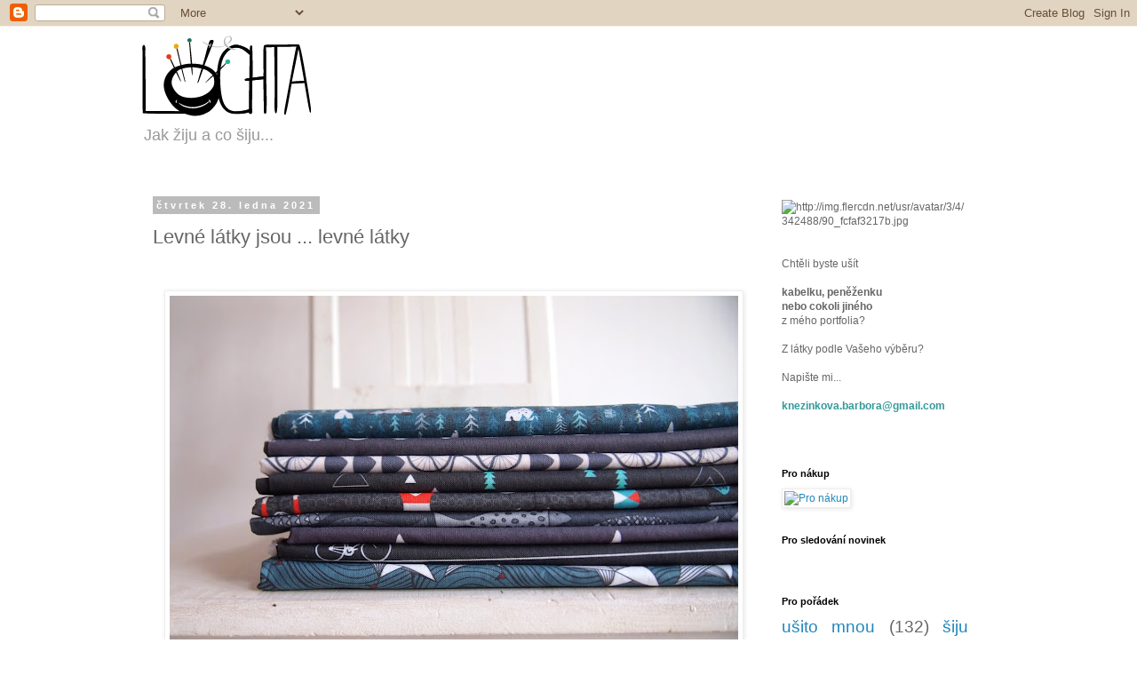

--- FILE ---
content_type: text/html; charset=UTF-8
request_url: https://lochta.blogspot.com/2021/01/levne-latky-jsou-levne-latky.html
body_size: 25959
content:
<!DOCTYPE html>
<html class='v2' dir='ltr' lang='cs'>
<head>
<link href='https://www.blogger.com/static/v1/widgets/335934321-css_bundle_v2.css' rel='stylesheet' type='text/css'/>
<meta content='width=1100' name='viewport'/>
<meta content='text/html; charset=UTF-8' http-equiv='Content-Type'/>
<meta content='blogger' name='generator'/>
<link href='https://lochta.blogspot.com/favicon.ico' rel='icon' type='image/x-icon'/>
<link href='http://lochta.blogspot.com/2021/01/levne-latky-jsou-levne-latky.html' rel='canonical'/>
<link rel="alternate" type="application/atom+xml" title="Lochta - Atom" href="https://lochta.blogspot.com/feeds/posts/default" />
<link rel="alternate" type="application/rss+xml" title="Lochta - RSS" href="https://lochta.blogspot.com/feeds/posts/default?alt=rss" />
<link rel="service.post" type="application/atom+xml" title="Lochta - Atom" href="https://www.blogger.com/feeds/780350501561424353/posts/default" />

<link rel="alternate" type="application/atom+xml" title="Lochta - Atom" href="https://lochta.blogspot.com/feeds/6390555411550914815/comments/default" />
<!--Can't find substitution for tag [blog.ieCssRetrofitLinks]-->
<link href='https://blogger.googleusercontent.com/img/b/R29vZ2xl/AVvXsEj7JTuVa3mGLnqmtiTQLbRmTXOwoShN1peUt_0OQPBVt7BcQmZK0LeUOeBM8PH2pTL5p9QXzCGF5a3Qo5BltbScBezsOMZGhf623L74yqBR5D1NpZ_41F4zoO8tP5DKV95JcNqL7lumkEqL/w640-h426/P1013858.JPG' rel='image_src'/>
<meta content='http://lochta.blogspot.com/2021/01/levne-latky-jsou-levne-latky.html' property='og:url'/>
<meta content='Levné látky jsou ... levné látky' property='og:title'/>
<meta content='  Už poněkolikáté za poslední dobu se mi stalo, že jsem si koupila levnější látku (něco málo přes 100 Kč za metr) a pak hořce plakala. Když ...' property='og:description'/>
<meta content='https://blogger.googleusercontent.com/img/b/R29vZ2xl/AVvXsEj7JTuVa3mGLnqmtiTQLbRmTXOwoShN1peUt_0OQPBVt7BcQmZK0LeUOeBM8PH2pTL5p9QXzCGF5a3Qo5BltbScBezsOMZGhf623L74yqBR5D1NpZ_41F4zoO8tP5DKV95JcNqL7lumkEqL/w1200-h630-p-k-no-nu/P1013858.JPG' property='og:image'/>
<title>Lochta: Levné látky jsou ... levné látky</title>
<style id='page-skin-1' type='text/css'><!--
/*
-----------------------------------------------
Blogger Template Style
Name:     Simple
Designer: Blogger
URL:      www.blogger.com
----------------------------------------------- */
/* Content
----------------------------------------------- */
body {
font: normal normal 12px 'Trebuchet MS', Trebuchet, Verdana, sans-serif;
color: #666666;
background: #ffffff none repeat scroll top left;
padding: 0 0 0 0;
}
html body .region-inner {
min-width: 0;
max-width: 100%;
width: auto;
}
h2 {
font-size: 22px;
}
a:link {
text-decoration:none;
color: #2288bb;
}
a:visited {
text-decoration:none;
color: #888888;
}
a:hover {
text-decoration:underline;
color: #33aaff;
}
.body-fauxcolumn-outer .fauxcolumn-inner {
background: transparent none repeat scroll top left;
_background-image: none;
}
.body-fauxcolumn-outer .cap-top {
position: absolute;
z-index: 1;
height: 400px;
width: 100%;
}
.body-fauxcolumn-outer .cap-top .cap-left {
width: 100%;
background: transparent none repeat-x scroll top left;
_background-image: none;
}
.content-outer {
-moz-box-shadow: 0 0 0 rgba(0, 0, 0, .15);
-webkit-box-shadow: 0 0 0 rgba(0, 0, 0, .15);
-goog-ms-box-shadow: 0 0 0 #333333;
box-shadow: 0 0 0 rgba(0, 0, 0, .15);
margin-bottom: 1px;
}
.content-inner {
padding: 10px 40px;
}
.content-inner {
background-color: #ffffff;
}
/* Header
----------------------------------------------- */
.header-outer {
background: transparent none repeat-x scroll 0 -400px;
_background-image: none;
}
.Header h1 {
font: normal normal 40px 'Trebuchet MS',Trebuchet,Verdana,sans-serif;
color: #000000;
text-shadow: 0 0 0 rgba(0, 0, 0, .2);
}
.Header h1 a {
color: #000000;
}
.Header .description {
font-size: 18px;
color: #999999;
}
.header-inner .Header .titlewrapper {
padding: 22px 0;
}
.header-inner .Header .descriptionwrapper {
padding: 0 0;
}
/* Tabs
----------------------------------------------- */
.tabs-inner .section:first-child {
border-top: 0 solid #dddddd;
}
.tabs-inner .section:first-child ul {
margin-top: -1px;
border-top: 1px solid #dddddd;
border-left: 1px solid #dddddd;
border-right: 1px solid #dddddd;
}
.tabs-inner .widget ul {
background: transparent none repeat-x scroll 0 -800px;
_background-image: none;
border-bottom: 1px solid #dddddd;
margin-top: 0;
margin-left: -30px;
margin-right: -30px;
}
.tabs-inner .widget li a {
display: inline-block;
padding: .6em 1em;
font: normal normal 12px 'Trebuchet MS', Trebuchet, Verdana, sans-serif;
color: #000000;
border-left: 1px solid #ffffff;
border-right: 1px solid #dddddd;
}
.tabs-inner .widget li:first-child a {
border-left: none;
}
.tabs-inner .widget li.selected a, .tabs-inner .widget li a:hover {
color: #000000;
background-color: #eeeeee;
text-decoration: none;
}
/* Columns
----------------------------------------------- */
.main-outer {
border-top: 0 solid transparent;
}
.fauxcolumn-left-outer .fauxcolumn-inner {
border-right: 1px solid transparent;
}
.fauxcolumn-right-outer .fauxcolumn-inner {
border-left: 1px solid transparent;
}
/* Headings
----------------------------------------------- */
div.widget > h2,
div.widget h2.title {
margin: 0 0 1em 0;
font: normal bold 11px 'Trebuchet MS',Trebuchet,Verdana,sans-serif;
color: #000000;
}
/* Widgets
----------------------------------------------- */
.widget .zippy {
color: #999999;
text-shadow: 2px 2px 1px rgba(0, 0, 0, .1);
}
.widget .popular-posts ul {
list-style: none;
}
/* Posts
----------------------------------------------- */
h2.date-header {
font: normal bold 11px Arial, Tahoma, Helvetica, FreeSans, sans-serif;
}
.date-header span {
background-color: #bbbbbb;
color: #ffffff;
padding: 0.4em;
letter-spacing: 3px;
margin: inherit;
}
.main-inner {
padding-top: 35px;
padding-bottom: 65px;
}
.main-inner .column-center-inner {
padding: 0 0;
}
.main-inner .column-center-inner .section {
margin: 0 1em;
}
.post {
margin: 0 0 45px 0;
}
h3.post-title, .comments h4 {
font: normal normal 22px 'Trebuchet MS',Trebuchet,Verdana,sans-serif;
margin: .75em 0 0;
}
.post-body {
font-size: 110%;
line-height: 1.4;
position: relative;
}
.post-body img, .post-body .tr-caption-container, .Profile img, .Image img,
.BlogList .item-thumbnail img {
padding: 2px;
background: #ffffff;
border: 1px solid #eeeeee;
-moz-box-shadow: 1px 1px 5px rgba(0, 0, 0, .1);
-webkit-box-shadow: 1px 1px 5px rgba(0, 0, 0, .1);
box-shadow: 1px 1px 5px rgba(0, 0, 0, .1);
}
.post-body img, .post-body .tr-caption-container {
padding: 5px;
}
.post-body .tr-caption-container {
color: #666666;
}
.post-body .tr-caption-container img {
padding: 0;
background: transparent;
border: none;
-moz-box-shadow: 0 0 0 rgba(0, 0, 0, .1);
-webkit-box-shadow: 0 0 0 rgba(0, 0, 0, .1);
box-shadow: 0 0 0 rgba(0, 0, 0, .1);
}
.post-header {
margin: 0 0 1.5em;
line-height: 1.6;
font-size: 90%;
}
.post-footer {
margin: 20px -2px 0;
padding: 5px 10px;
color: #666666;
background-color: #eeeeee;
border-bottom: 1px solid #eeeeee;
line-height: 1.6;
font-size: 90%;
}
#comments .comment-author {
padding-top: 1.5em;
border-top: 1px solid transparent;
background-position: 0 1.5em;
}
#comments .comment-author:first-child {
padding-top: 0;
border-top: none;
}
.avatar-image-container {
margin: .2em 0 0;
}
#comments .avatar-image-container img {
border: 1px solid #eeeeee;
}
/* Comments
----------------------------------------------- */
.comments .comments-content .icon.blog-author {
background-repeat: no-repeat;
background-image: url([data-uri]);
}
.comments .comments-content .loadmore a {
border-top: 1px solid #999999;
border-bottom: 1px solid #999999;
}
.comments .comment-thread.inline-thread {
background-color: #eeeeee;
}
.comments .continue {
border-top: 2px solid #999999;
}
/* Accents
---------------------------------------------- */
.section-columns td.columns-cell {
border-left: 1px solid transparent;
}
.blog-pager {
background: transparent url(//www.blogblog.com/1kt/simple/paging_dot.png) repeat-x scroll top center;
}
.blog-pager-older-link, .home-link,
.blog-pager-newer-link {
background-color: #ffffff;
padding: 5px;
}
.footer-outer {
border-top: 1px dashed #bbbbbb;
}
/* Mobile
----------------------------------------------- */
body.mobile  {
background-size: auto;
}
.mobile .body-fauxcolumn-outer {
background: transparent none repeat scroll top left;
}
.mobile .body-fauxcolumn-outer .cap-top {
background-size: 100% auto;
}
.mobile .content-outer {
-webkit-box-shadow: 0 0 3px rgba(0, 0, 0, .15);
box-shadow: 0 0 3px rgba(0, 0, 0, .15);
}
.mobile .tabs-inner .widget ul {
margin-left: 0;
margin-right: 0;
}
.mobile .post {
margin: 0;
}
.mobile .main-inner .column-center-inner .section {
margin: 0;
}
.mobile .date-header span {
padding: 0.1em 10px;
margin: 0 -10px;
}
.mobile h3.post-title {
margin: 0;
}
.mobile .blog-pager {
background: transparent none no-repeat scroll top center;
}
.mobile .footer-outer {
border-top: none;
}
.mobile .main-inner, .mobile .footer-inner {
background-color: #ffffff;
}
.mobile-index-contents {
color: #666666;
}
.mobile-link-button {
background-color: #2288bb;
}
.mobile-link-button a:link, .mobile-link-button a:visited {
color: #ffffff;
}
.mobile .tabs-inner .section:first-child {
border-top: none;
}
.mobile .tabs-inner .PageList .widget-content {
background-color: #eeeeee;
color: #000000;
border-top: 1px solid #dddddd;
border-bottom: 1px solid #dddddd;
}
.mobile .tabs-inner .PageList .widget-content .pagelist-arrow {
border-left: 1px solid #dddddd;
}

--></style>
<style id='template-skin-1' type='text/css'><!--
body {
min-width: 1040px;
}
.content-outer, .content-fauxcolumn-outer, .region-inner {
min-width: 1040px;
max-width: 1040px;
_width: 1040px;
}
.main-inner .columns {
padding-left: 0px;
padding-right: 270px;
}
.main-inner .fauxcolumn-center-outer {
left: 0px;
right: 270px;
/* IE6 does not respect left and right together */
_width: expression(this.parentNode.offsetWidth -
parseInt("0px") -
parseInt("270px") + 'px');
}
.main-inner .fauxcolumn-left-outer {
width: 0px;
}
.main-inner .fauxcolumn-right-outer {
width: 270px;
}
.main-inner .column-left-outer {
width: 0px;
right: 100%;
margin-left: -0px;
}
.main-inner .column-right-outer {
width: 270px;
margin-right: -270px;
}
#layout {
min-width: 0;
}
#layout .content-outer {
min-width: 0;
width: 800px;
}
#layout .region-inner {
min-width: 0;
width: auto;
}
body#layout div.add_widget {
padding: 8px;
}
body#layout div.add_widget a {
margin-left: 32px;
}
--></style>
<link href='https://www.blogger.com/dyn-css/authorization.css?targetBlogID=780350501561424353&amp;zx=04e6bf93-c9ff-4476-8252-8d9530a6dc8e' media='none' onload='if(media!=&#39;all&#39;)media=&#39;all&#39;' rel='stylesheet'/><noscript><link href='https://www.blogger.com/dyn-css/authorization.css?targetBlogID=780350501561424353&amp;zx=04e6bf93-c9ff-4476-8252-8d9530a6dc8e' rel='stylesheet'/></noscript>
<meta name='google-adsense-platform-account' content='ca-host-pub-1556223355139109'/>
<meta name='google-adsense-platform-domain' content='blogspot.com'/>

</head>
<body class='loading variant-simplysimple'>
<div class='navbar section' id='navbar' name='Navigační lišta'><div class='widget Navbar' data-version='1' id='Navbar1'><script type="text/javascript">
    function setAttributeOnload(object, attribute, val) {
      if(window.addEventListener) {
        window.addEventListener('load',
          function(){ object[attribute] = val; }, false);
      } else {
        window.attachEvent('onload', function(){ object[attribute] = val; });
      }
    }
  </script>
<div id="navbar-iframe-container"></div>
<script type="text/javascript" src="https://apis.google.com/js/platform.js"></script>
<script type="text/javascript">
      gapi.load("gapi.iframes:gapi.iframes.style.bubble", function() {
        if (gapi.iframes && gapi.iframes.getContext) {
          gapi.iframes.getContext().openChild({
              url: 'https://www.blogger.com/navbar/780350501561424353?po\x3d6390555411550914815\x26origin\x3dhttps://lochta.blogspot.com',
              where: document.getElementById("navbar-iframe-container"),
              id: "navbar-iframe"
          });
        }
      });
    </script><script type="text/javascript">
(function() {
var script = document.createElement('script');
script.type = 'text/javascript';
script.src = '//pagead2.googlesyndication.com/pagead/js/google_top_exp.js';
var head = document.getElementsByTagName('head')[0];
if (head) {
head.appendChild(script);
}})();
</script>
</div></div>
<div class='body-fauxcolumns'>
<div class='fauxcolumn-outer body-fauxcolumn-outer'>
<div class='cap-top'>
<div class='cap-left'></div>
<div class='cap-right'></div>
</div>
<div class='fauxborder-left'>
<div class='fauxborder-right'></div>
<div class='fauxcolumn-inner'>
</div>
</div>
<div class='cap-bottom'>
<div class='cap-left'></div>
<div class='cap-right'></div>
</div>
</div>
</div>
<div class='content'>
<div class='content-fauxcolumns'>
<div class='fauxcolumn-outer content-fauxcolumn-outer'>
<div class='cap-top'>
<div class='cap-left'></div>
<div class='cap-right'></div>
</div>
<div class='fauxborder-left'>
<div class='fauxborder-right'></div>
<div class='fauxcolumn-inner'>
</div>
</div>
<div class='cap-bottom'>
<div class='cap-left'></div>
<div class='cap-right'></div>
</div>
</div>
</div>
<div class='content-outer'>
<div class='content-cap-top cap-top'>
<div class='cap-left'></div>
<div class='cap-right'></div>
</div>
<div class='fauxborder-left content-fauxborder-left'>
<div class='fauxborder-right content-fauxborder-right'></div>
<div class='content-inner'>
<header>
<div class='header-outer'>
<div class='header-cap-top cap-top'>
<div class='cap-left'></div>
<div class='cap-right'></div>
</div>
<div class='fauxborder-left header-fauxborder-left'>
<div class='fauxborder-right header-fauxborder-right'></div>
<div class='region-inner header-inner'>
<div class='header section' id='header' name='Záhlaví'><div class='widget Header' data-version='1' id='Header1'>
<div id='header-inner'>
<a href='https://lochta.blogspot.com/' style='display: block'>
<img alt='Lochta' height='91px; ' id='Header1_headerimg' src='https://blogger.googleusercontent.com/img/b/R29vZ2xl/AVvXsEjtUqvpg2L3hLH99z-9HT_t7bJeMszTqp2_JvMYWtHffyThpDWFY8eJi_EFl1CbZu4dSfoZUj6aQTOX7mORAUNi989YaGuT5Kxn-wv_HGwsSEATQTWpfZ1jhnPBXxtaC0WNf-7s7_4OXmCw/s1600-r/LOCHTA_logo_cernobarevne.png' style='display: block' width='190px; '/>
</a>
<div class='descriptionwrapper'>
<p class='description'><span>Jak žiju a co šiju...          
       </span></p>
</div>
</div>
</div></div>
</div>
</div>
<div class='header-cap-bottom cap-bottom'>
<div class='cap-left'></div>
<div class='cap-right'></div>
</div>
</div>
</header>
<div class='tabs-outer'>
<div class='tabs-cap-top cap-top'>
<div class='cap-left'></div>
<div class='cap-right'></div>
</div>
<div class='fauxborder-left tabs-fauxborder-left'>
<div class='fauxborder-right tabs-fauxborder-right'></div>
<div class='region-inner tabs-inner'>
<div class='tabs no-items section' id='crosscol' name='Napříč-všemi-sloupci'></div>
<div class='tabs no-items section' id='crosscol-overflow' name='Cross-Column 2'></div>
</div>
</div>
<div class='tabs-cap-bottom cap-bottom'>
<div class='cap-left'></div>
<div class='cap-right'></div>
</div>
</div>
<div class='main-outer'>
<div class='main-cap-top cap-top'>
<div class='cap-left'></div>
<div class='cap-right'></div>
</div>
<div class='fauxborder-left main-fauxborder-left'>
<div class='fauxborder-right main-fauxborder-right'></div>
<div class='region-inner main-inner'>
<div class='columns fauxcolumns'>
<div class='fauxcolumn-outer fauxcolumn-center-outer'>
<div class='cap-top'>
<div class='cap-left'></div>
<div class='cap-right'></div>
</div>
<div class='fauxborder-left'>
<div class='fauxborder-right'></div>
<div class='fauxcolumn-inner'>
</div>
</div>
<div class='cap-bottom'>
<div class='cap-left'></div>
<div class='cap-right'></div>
</div>
</div>
<div class='fauxcolumn-outer fauxcolumn-left-outer'>
<div class='cap-top'>
<div class='cap-left'></div>
<div class='cap-right'></div>
</div>
<div class='fauxborder-left'>
<div class='fauxborder-right'></div>
<div class='fauxcolumn-inner'>
</div>
</div>
<div class='cap-bottom'>
<div class='cap-left'></div>
<div class='cap-right'></div>
</div>
</div>
<div class='fauxcolumn-outer fauxcolumn-right-outer'>
<div class='cap-top'>
<div class='cap-left'></div>
<div class='cap-right'></div>
</div>
<div class='fauxborder-left'>
<div class='fauxborder-right'></div>
<div class='fauxcolumn-inner'>
</div>
</div>
<div class='cap-bottom'>
<div class='cap-left'></div>
<div class='cap-right'></div>
</div>
</div>
<!-- corrects IE6 width calculation -->
<div class='columns-inner'>
<div class='column-center-outer'>
<div class='column-center-inner'>
<div class='main section' id='main' name='Hlavní'><div class='widget Blog' data-version='1' id='Blog1'>
<div class='blog-posts hfeed'>

          <div class="date-outer">
        
<h2 class='date-header'><span>čtvrtek 28. ledna 2021</span></h2>

          <div class="date-posts">
        
<div class='post-outer'>
<div class='post hentry uncustomized-post-template' itemprop='blogPost' itemscope='itemscope' itemtype='http://schema.org/BlogPosting'>
<meta content='https://blogger.googleusercontent.com/img/b/R29vZ2xl/AVvXsEj7JTuVa3mGLnqmtiTQLbRmTXOwoShN1peUt_0OQPBVt7BcQmZK0LeUOeBM8PH2pTL5p9QXzCGF5a3Qo5BltbScBezsOMZGhf623L74yqBR5D1NpZ_41F4zoO8tP5DKV95JcNqL7lumkEqL/w640-h426/P1013858.JPG' itemprop='image_url'/>
<meta content='780350501561424353' itemprop='blogId'/>
<meta content='6390555411550914815' itemprop='postId'/>
<a name='6390555411550914815'></a>
<h3 class='post-title entry-title' itemprop='name'>
Levné látky jsou ... levné látky
</h3>
<div class='post-header'>
<div class='post-header-line-1'></div>
</div>
<div class='post-body entry-content' id='post-body-6390555411550914815' itemprop='description articleBody'>
<p>&nbsp;</p><div class="separator" style="clear: both; text-align: center;"><a href="https://blogger.googleusercontent.com/img/b/R29vZ2xl/AVvXsEj7JTuVa3mGLnqmtiTQLbRmTXOwoShN1peUt_0OQPBVt7BcQmZK0LeUOeBM8PH2pTL5p9QXzCGF5a3Qo5BltbScBezsOMZGhf623L74yqBR5D1NpZ_41F4zoO8tP5DKV95JcNqL7lumkEqL/s2048/P1013858.JPG" imageanchor="1" style="margin-left: 1em; margin-right: 1em;"><img border="0" data-original-height="1365" data-original-width="2048" height="426" src="https://blogger.googleusercontent.com/img/b/R29vZ2xl/AVvXsEj7JTuVa3mGLnqmtiTQLbRmTXOwoShN1peUt_0OQPBVt7BcQmZK0LeUOeBM8PH2pTL5p9QXzCGF5a3Qo5BltbScBezsOMZGhf623L74yqBR5D1NpZ_41F4zoO8tP5DKV95JcNqL7lumkEqL/w640-h426/P1013858.JPG" width="640" /></a></div><div><br /></div><div><br /></div><div>Už poněkolikáté za poslední dobu se mi stalo, že jsem si koupila levnější látku (něco málo přes 100 Kč za metr) a pak hořce plakala. Když už přimhouřím oko nad častými kazy vzoru a velkou krčivostí látek, kvůli čemuž látky objednávám jen na podšívky, doruda mě dokáže rozčílit, když po předeprání látka ztratí téměř polovinu své barvy. Tmavé části vzorů nepříjemně a nerovnoměrně zešednou a když je látka tmavá celá ... škoda mluvit.</div><div><br /></div><div>S eshopy s levnými látkami se u nás v posledních letech roztrhl pytel, ale pokud šijete a chcete, aby vám věc, s jejíž výrobou strávíte hromadu hodin, něco vydržela, investujte do kvalitní látky, vyplatí se to. Vím, že existují i výjimky, že není lehké kvalitu látky na dálku odhadnout a že hodně bolí platit za metr látky více než za plný košík v supermarketu, ale opravdu se to vyplatí.</div><div><br /></div><div>Občas si mi někdo napíše o tipy na obchody s látkami. Většinu tipů jsem už psala před časem <a href="http://lochta.blogspot.com/2019/05/kde-nakupuji-latky.html" target="_blank">v tomto článku</a>, takže dnes jen malá aktualizace. Jeden z mých nejoblíbenějších www.ellbyell.cz už bohužel v mezičase zanikl (a zatím jsem nenašla stejně kvalitní náhradu se spolehlivě stejným vkusem a velkým výběrem bavlněných často japonských pláten nebo Lotty Jansdotter). Další skvělý eshop takoy.cz jsem nově objevila.</div><div><br /></div><div>Stálicemi, které mě nikdy nezklamaly, jsou Šárka Honsová alias <a href="http://wilburrina.cz">wilburrina.cz</a>, jejíž&nbsp; autorské vzory a kvalita tisku i látek jsou prostě úžasné. A také <a href="http://sitiniti.cz">sitiniti.cz</a>, které se teď postupně vrací po delší pauze. I <a href="http://peonygarden.cz">peonygarden.cz</a> a <a href="http://materialistic.cz">materialistic.cz</a> jsou stále mí oblíbení.</div><div><br /></div><div>U <a href="http://takoy.cz">takoy.cz</a> se dají pořídit krásné originální vzory na různorodých typech materiálů. Do některých jejich motivů jsem se vyloženě zamilovala, bavlněná plátna mají úžasně jemňounká a úplety poctivé.</div><div><br /></div><div>Co mi dlouhodobě v ČR chybí jsou pěkné pánské vzory na bavlněných plátnech. Copak se šije jen pro ženy? Narazila jsem ale na stránky spoonflower.com, kde můžete strávit hodiny, budete-li chtít. A možná i když chtít nebudete. Vzory navrhují různí návrháři z celého světa a je jich tam opravdu spousta. Metr látky vychází skoro na 500 Kč. Bavlněné plátno má mírně vyšší gramáž než jsem zvyklá, je krčivější a digitální tisk tmavších tónů by možná snesl trochu více vytunit, ale ten obrovský výběr vzorů nemá snad obdoby. Díky krčivosti a vyšší gramáži se tamní plátno příliš nehodí na šití oblečení, ale barvy jsou kvalitní, neseperou se. Na toaletky a peněženky značka ideál. A ten výběr vzorů ...</div><div><br /></div><br /><div class="separator" style="clear: both; text-align: center;"><a href="https://blogger.googleusercontent.com/img/b/R29vZ2xl/AVvXsEjeHC2SYfR898mAzl0-gkkQQ-mlxPucDk3BpTTFP5r-9T7zl0zUGzzatK2nUt5MStcHRryzY-C4tkFDf8LOtTN28pv6P-gcQcvmxZ44wDvm9Iw1PQWYX1fdThQKEF2nG4L7j-Nmh6lfpxO2/s2048/P1013847.JPG" imageanchor="1" style="margin-left: 1em; margin-right: 1em;"><img border="0" data-original-height="1365" data-original-width="2048" height="426" src="https://blogger.googleusercontent.com/img/b/R29vZ2xl/AVvXsEjeHC2SYfR898mAzl0-gkkQQ-mlxPucDk3BpTTFP5r-9T7zl0zUGzzatK2nUt5MStcHRryzY-C4tkFDf8LOtTN28pv6P-gcQcvmxZ44wDvm9Iw1PQWYX1fdThQKEF2nG4L7j-Nmh6lfpxO2/w640-h426/P1013847.JPG" width="640" /></a></div><br /><p>Článek píšu o své vůli a podle svých zkušeností, nejde tedy o placené partnerství. A pokud mi napíšete další tipy, budu jen ráda...</p><p><br /></p>
<div style='clear: both;'></div>
</div>
<div class='post-footer'>
<div class='post-footer-line post-footer-line-1'>
<span class='post-author vcard'>
Vystavil
<span class='fn' itemprop='author' itemscope='itemscope' itemtype='http://schema.org/Person'>
<meta content='https://www.blogger.com/profile/17931997103936298592' itemprop='url'/>
<a class='g-profile' href='https://www.blogger.com/profile/17931997103936298592' rel='author' title='author profile'>
<span itemprop='name'>lochta</span>
</a>
</span>
</span>
<span class='post-timestamp'>
v
<meta content='http://lochta.blogspot.com/2021/01/levne-latky-jsou-levne-latky.html' itemprop='url'/>
<a class='timestamp-link' href='https://lochta.blogspot.com/2021/01/levne-latky-jsou-levne-latky.html' rel='bookmark' title='permanent link'><abbr class='published' itemprop='datePublished' title='2021-01-28T14:33:00-08:00'>14:33</abbr></a>
</span>
<span class='post-comment-link'>
</span>
<span class='post-icons'>
<span class='item-control blog-admin pid-53310012'>
<a href='https://www.blogger.com/post-edit.g?blogID=780350501561424353&postID=6390555411550914815&from=pencil' title='Upravit příspěvek'>
<img alt='' class='icon-action' height='18' src='https://resources.blogblog.com/img/icon18_edit_allbkg.gif' width='18'/>
</a>
</span>
</span>
<div class='post-share-buttons goog-inline-block'>
<a class='goog-inline-block share-button sb-email' href='https://www.blogger.com/share-post.g?blogID=780350501561424353&postID=6390555411550914815&target=email' target='_blank' title='Odeslat e-mailem'><span class='share-button-link-text'>Odeslat e-mailem</span></a><a class='goog-inline-block share-button sb-blog' href='https://www.blogger.com/share-post.g?blogID=780350501561424353&postID=6390555411550914815&target=blog' onclick='window.open(this.href, "_blank", "height=270,width=475"); return false;' target='_blank' title='BlogThis!'><span class='share-button-link-text'>BlogThis!</span></a><a class='goog-inline-block share-button sb-twitter' href='https://www.blogger.com/share-post.g?blogID=780350501561424353&postID=6390555411550914815&target=twitter' target='_blank' title='Sdílet na X'><span class='share-button-link-text'>Sdílet na X</span></a><a class='goog-inline-block share-button sb-facebook' href='https://www.blogger.com/share-post.g?blogID=780350501561424353&postID=6390555411550914815&target=facebook' onclick='window.open(this.href, "_blank", "height=430,width=640"); return false;' target='_blank' title='Sdílet ve službě Facebook'><span class='share-button-link-text'>Sdílet ve službě Facebook</span></a><a class='goog-inline-block share-button sb-pinterest' href='https://www.blogger.com/share-post.g?blogID=780350501561424353&postID=6390555411550914815&target=pinterest' target='_blank' title='Sdílet na Pinterestu'><span class='share-button-link-text'>Sdílet na Pinterestu</span></a>
</div>
</div>
<div class='post-footer-line post-footer-line-2'>
<span class='post-labels'>
</span>
</div>
<div class='post-footer-line post-footer-line-3'>
<span class='post-location'>
</span>
</div>
</div>
</div>
<div class='comments' id='comments'>
<a name='comments'></a>
<h4>7 komentářů:</h4>
<div class='comments-content'>
<script async='async' src='' type='text/javascript'></script>
<script type='text/javascript'>
    (function() {
      var items = null;
      var msgs = null;
      var config = {};

// <![CDATA[
      var cursor = null;
      if (items && items.length > 0) {
        cursor = parseInt(items[items.length - 1].timestamp) + 1;
      }

      var bodyFromEntry = function(entry) {
        var text = (entry &&
                    ((entry.content && entry.content.$t) ||
                     (entry.summary && entry.summary.$t))) ||
            '';
        if (entry && entry.gd$extendedProperty) {
          for (var k in entry.gd$extendedProperty) {
            if (entry.gd$extendedProperty[k].name == 'blogger.contentRemoved') {
              return '<span class="deleted-comment">' + text + '</span>';
            }
          }
        }
        return text;
      }

      var parse = function(data) {
        cursor = null;
        var comments = [];
        if (data && data.feed && data.feed.entry) {
          for (var i = 0, entry; entry = data.feed.entry[i]; i++) {
            var comment = {};
            // comment ID, parsed out of the original id format
            var id = /blog-(\d+).post-(\d+)/.exec(entry.id.$t);
            comment.id = id ? id[2] : null;
            comment.body = bodyFromEntry(entry);
            comment.timestamp = Date.parse(entry.published.$t) + '';
            if (entry.author && entry.author.constructor === Array) {
              var auth = entry.author[0];
              if (auth) {
                comment.author = {
                  name: (auth.name ? auth.name.$t : undefined),
                  profileUrl: (auth.uri ? auth.uri.$t : undefined),
                  avatarUrl: (auth.gd$image ? auth.gd$image.src : undefined)
                };
              }
            }
            if (entry.link) {
              if (entry.link[2]) {
                comment.link = comment.permalink = entry.link[2].href;
              }
              if (entry.link[3]) {
                var pid = /.*comments\/default\/(\d+)\?.*/.exec(entry.link[3].href);
                if (pid && pid[1]) {
                  comment.parentId = pid[1];
                }
              }
            }
            comment.deleteclass = 'item-control blog-admin';
            if (entry.gd$extendedProperty) {
              for (var k in entry.gd$extendedProperty) {
                if (entry.gd$extendedProperty[k].name == 'blogger.itemClass') {
                  comment.deleteclass += ' ' + entry.gd$extendedProperty[k].value;
                } else if (entry.gd$extendedProperty[k].name == 'blogger.displayTime') {
                  comment.displayTime = entry.gd$extendedProperty[k].value;
                }
              }
            }
            comments.push(comment);
          }
        }
        return comments;
      };

      var paginator = function(callback) {
        if (hasMore()) {
          var url = config.feed + '?alt=json&v=2&orderby=published&reverse=false&max-results=50';
          if (cursor) {
            url += '&published-min=' + new Date(cursor).toISOString();
          }
          window.bloggercomments = function(data) {
            var parsed = parse(data);
            cursor = parsed.length < 50 ? null
                : parseInt(parsed[parsed.length - 1].timestamp) + 1
            callback(parsed);
            window.bloggercomments = null;
          }
          url += '&callback=bloggercomments';
          var script = document.createElement('script');
          script.type = 'text/javascript';
          script.src = url;
          document.getElementsByTagName('head')[0].appendChild(script);
        }
      };
      var hasMore = function() {
        return !!cursor;
      };
      var getMeta = function(key, comment) {
        if ('iswriter' == key) {
          var matches = !!comment.author
              && comment.author.name == config.authorName
              && comment.author.profileUrl == config.authorUrl;
          return matches ? 'true' : '';
        } else if ('deletelink' == key) {
          return config.baseUri + '/comment/delete/'
               + config.blogId + '/' + comment.id;
        } else if ('deleteclass' == key) {
          return comment.deleteclass;
        }
        return '';
      };

      var replybox = null;
      var replyUrlParts = null;
      var replyParent = undefined;

      var onReply = function(commentId, domId) {
        if (replybox == null) {
          // lazily cache replybox, and adjust to suit this style:
          replybox = document.getElementById('comment-editor');
          if (replybox != null) {
            replybox.height = '250px';
            replybox.style.display = 'block';
            replyUrlParts = replybox.src.split('#');
          }
        }
        if (replybox && (commentId !== replyParent)) {
          replybox.src = '';
          document.getElementById(domId).insertBefore(replybox, null);
          replybox.src = replyUrlParts[0]
              + (commentId ? '&parentID=' + commentId : '')
              + '#' + replyUrlParts[1];
          replyParent = commentId;
        }
      };

      var hash = (window.location.hash || '#').substring(1);
      var startThread, targetComment;
      if (/^comment-form_/.test(hash)) {
        startThread = hash.substring('comment-form_'.length);
      } else if (/^c[0-9]+$/.test(hash)) {
        targetComment = hash.substring(1);
      }

      // Configure commenting API:
      var configJso = {
        'maxDepth': config.maxThreadDepth
      };
      var provider = {
        'id': config.postId,
        'data': items,
        'loadNext': paginator,
        'hasMore': hasMore,
        'getMeta': getMeta,
        'onReply': onReply,
        'rendered': true,
        'initComment': targetComment,
        'initReplyThread': startThread,
        'config': configJso,
        'messages': msgs
      };

      var render = function() {
        if (window.goog && window.goog.comments) {
          var holder = document.getElementById('comment-holder');
          window.goog.comments.render(holder, provider);
        }
      };

      // render now, or queue to render when library loads:
      if (window.goog && window.goog.comments) {
        render();
      } else {
        window.goog = window.goog || {};
        window.goog.comments = window.goog.comments || {};
        window.goog.comments.loadQueue = window.goog.comments.loadQueue || [];
        window.goog.comments.loadQueue.push(render);
      }
    })();
// ]]>
  </script>
<div id='comment-holder'>
<div class="comment-thread toplevel-thread"><ol id="top-ra"><li class="comment" id="c3198772582733576508"><div class="avatar-image-container"><img src="//www.blogger.com/img/blogger_logo_round_35.png" alt=""/></div><div class="comment-block"><div class="comment-header"><cite class="user"><a href="https://www.blogger.com/profile/15403254668187317917" rel="nofollow">evulekotule</a></cite><span class="icon user "></span><span class="datetime secondary-text"><a rel="nofollow" href="https://lochta.blogspot.com/2021/01/levne-latky-jsou-levne-latky.html?showComment=1611937254858#c3198772582733576508">29. ledna 2021 v 8:20</a></span></div><p class="comment-content">Barčo, taky používám &quot;levné&quot; látky jen na podšívky, popřípadě na bederáky nosítek, na které kupuji jednobarevky. <br>Mohu vřele doporučit osobní návštěvu Flex-texu, kde mají krásné značkové (kokka, cotton and steel) za výborné ceny. E-shop mají tragický, nemají na něm všechny látky a hlavně nepíšou výrobce. Takže pokud člověk nepozná látku od oka, neví, co kupuje. Chodím tam, když potřebuji nějakou speciatlitku do deky apod.</p><span class="comment-actions secondary-text"><a class="comment-reply" target="_self" data-comment-id="3198772582733576508">Odpovědět</a><span class="item-control blog-admin blog-admin pid-1411721490"><a target="_self" href="https://www.blogger.com/comment/delete/780350501561424353/3198772582733576508">Vymazat</a></span></span></div><div class="comment-replies"><div id="c3198772582733576508-rt" class="comment-thread inline-thread"><span class="thread-toggle thread-expanded"><span class="thread-arrow"></span><span class="thread-count"><a target="_self">Odpovědi</a></span></span><ol id="c3198772582733576508-ra" class="thread-chrome thread-expanded"><div><li class="comment" id="c8834498872760323133"><div class="avatar-image-container"><img src="//blogger.googleusercontent.com/img/b/R29vZ2xl/AVvXsEjvF_0JlDpEA6aH6DGZDIsei1SAV_LSEG8ofAJ0KS4ujF3FcTl6DVBPZ7OqB85KzsYeZNrNzVqdWI2JpYqGKywFANTA8fQfwC_IED9Zb8E2BeUYWA4xvTit-pXZJFhGt6I/s45-c/LOCHTA_avatar_cerny.jpg" alt=""/></div><div class="comment-block"><div class="comment-header"><cite class="user"><a href="https://www.blogger.com/profile/17931997103936298592" rel="nofollow">lochta</a></cite><span class="icon user blog-author"></span><span class="datetime secondary-text"><a rel="nofollow" href="https://lochta.blogspot.com/2021/01/levne-latky-jsou-levne-latky.html?showComment=1611955448541#c8834498872760323133">29. ledna 2021 v 13:24</a></span></div><p class="comment-content">Evi, na Flex-tex mám spadeno už od minule, myslím, žes mi to taky psala někam do komentáře. Na eshopu se tváří trochu nenápadně, ale jestli mají kokka a cotton and steel, bude to moje první zastávka, až jednou vyrazím do Prahy. Nějak se tam pořád ne a ne dostat. Moc dííík! B.</p><span class="comment-actions secondary-text"><span class="item-control blog-admin blog-admin pid-53310012"><a target="_self" href="https://www.blogger.com/comment/delete/780350501561424353/8834498872760323133">Vymazat</a></span></span></div><div class="comment-replies"><div id="c8834498872760323133-rt" class="comment-thread inline-thread hidden"><span class="thread-toggle thread-expanded"><span class="thread-arrow"></span><span class="thread-count"><a target="_self">Odpovědi</a></span></span><ol id="c8834498872760323133-ra" class="thread-chrome thread-expanded"><div></div><div id="c8834498872760323133-continue" class="continue"><a class="comment-reply" target="_self" data-comment-id="8834498872760323133">Odpovědět</a></div></ol></div></div><div class="comment-replybox-single" id="c8834498872760323133-ce"></div></li></div><div id="c3198772582733576508-continue" class="continue"><a class="comment-reply" target="_self" data-comment-id="3198772582733576508">Odpovědět</a></div></ol></div></div><div class="comment-replybox-single" id="c3198772582733576508-ce"></div></li><li class="comment" id="c2252969938697768915"><div class="avatar-image-container"><img src="//www.blogger.com/img/blogger_logo_round_35.png" alt=""/></div><div class="comment-block"><div class="comment-header"><cite class="user"><a href="https://www.blogger.com/profile/09111671336471671276" rel="nofollow">Arabela</a></cite><span class="icon user "></span><span class="datetime secondary-text"><a rel="nofollow" href="https://lochta.blogspot.com/2021/01/levne-latky-jsou-levne-latky.html?showComment=1611938737940#c2252969938697768915">29. ledna 2021 v 8:45</a></span></div><p class="comment-content">Moc zdravím, úplně chápu ellbyell.cz mi také moc chybí. Já také investuji do dražších kousků, teď nejvíce asi u sitiniti.cz, ale mám i od Wilburina.cz plus osvědčilo se mi bubulakovo.cz, tam jsem brala i levnější metráž na celé teepee a i po praní dobré. Dále i Ragos v Brně:) Už mít jen neomezený rozpočet:)))))</p><span class="comment-actions secondary-text"><a class="comment-reply" target="_self" data-comment-id="2252969938697768915">Odpovědět</a><span class="item-control blog-admin blog-admin pid-1469348851"><a target="_self" href="https://www.blogger.com/comment/delete/780350501561424353/2252969938697768915">Vymazat</a></span></span></div><div class="comment-replies"><div id="c2252969938697768915-rt" class="comment-thread inline-thread"><span class="thread-toggle thread-expanded"><span class="thread-arrow"></span><span class="thread-count"><a target="_self">Odpovědi</a></span></span><ol id="c2252969938697768915-ra" class="thread-chrome thread-expanded"><div><li class="comment" id="c8739412780682457912"><div class="avatar-image-container"><img src="//blogger.googleusercontent.com/img/b/R29vZ2xl/AVvXsEjvF_0JlDpEA6aH6DGZDIsei1SAV_LSEG8ofAJ0KS4ujF3FcTl6DVBPZ7OqB85KzsYeZNrNzVqdWI2JpYqGKywFANTA8fQfwC_IED9Zb8E2BeUYWA4xvTit-pXZJFhGt6I/s45-c/LOCHTA_avatar_cerny.jpg" alt=""/></div><div class="comment-block"><div class="comment-header"><cite class="user"><a href="https://www.blogger.com/profile/17931997103936298592" rel="nofollow">lochta</a></cite><span class="icon user blog-author"></span><span class="datetime secondary-text"><a rel="nofollow" href="https://lochta.blogspot.com/2021/01/levne-latky-jsou-levne-latky.html?showComment=1611955564266#c8739412780682457912">29. ledna 2021 v 13:26</a></span></div><p class="comment-content">Jé, super, tak bubulakovo.cz zkusím, asi jsem už slyšela, ale nemám prozkoumáno. Na Ragos vždycky zapomenu, ten mám taky moc ráda, mám ho přímo na cestě do práce - což je teda pro rozpočet dost nebezpečné :) Díky... B.</p><span class="comment-actions secondary-text"><span class="item-control blog-admin blog-admin pid-53310012"><a target="_self" href="https://www.blogger.com/comment/delete/780350501561424353/8739412780682457912">Vymazat</a></span></span></div><div class="comment-replies"><div id="c8739412780682457912-rt" class="comment-thread inline-thread hidden"><span class="thread-toggle thread-expanded"><span class="thread-arrow"></span><span class="thread-count"><a target="_self">Odpovědi</a></span></span><ol id="c8739412780682457912-ra" class="thread-chrome thread-expanded"><div></div><div id="c8739412780682457912-continue" class="continue"><a class="comment-reply" target="_self" data-comment-id="8739412780682457912">Odpovědět</a></div></ol></div></div><div class="comment-replybox-single" id="c8739412780682457912-ce"></div></li></div><div id="c2252969938697768915-continue" class="continue"><a class="comment-reply" target="_self" data-comment-id="2252969938697768915">Odpovědět</a></div></ol></div></div><div class="comment-replybox-single" id="c2252969938697768915-ce"></div></li><li class="comment" id="c1183766150278090015"><div class="avatar-image-container"><img src="//resources.blogblog.com/img/blank.gif" alt=""/></div><div class="comment-block"><div class="comment-header"><cite class="user">Anonymní</cite><span class="icon user "></span><span class="datetime secondary-text"><a rel="nofollow" href="https://lochta.blogspot.com/2021/01/levne-latky-jsou-levne-latky.html?showComment=1611940236278#c1183766150278090015">29. ledna 2021 v 9:10</a></span></div><p class="comment-content">Ahoj Barčo, koukám, že jsi se od vánoc krásně rozepsala. Jsem nadšená.<br>S látkami mám stejné zkušenosti. Taky jsem objevila TAKOY, mám ráda RAGOS.<br>I když ne každá levnějsí látka je špatná a drahá dobrá. Fakt to je někdy sázka do loterie. Nemám šanci si látky osahat. Holt malé město. Někdy jsem z látek zklamaná a někdy si pak nadávám, že jsem si nekoupila více a lituji. Stejné zkušenosti mám i s  koženkami, sehnat kvalitní zipy je u nás nadlidský výkon.<br>Řeším poštovné, aby se vyplatilo. Manžel cestuje a jeho otázka bývá, chceš něco vyzvednout?  Naštěstí chápe mou látkovou úchylku. <br>Potíž bývá pak v nacenění zboží, kdy spousta lidí nechápe, že metr není za hubičku a tudíž cena tomu odpovídá.<br>Miluji vůni nových látek, ráda si je prohlížím na sluníčku, pod obrysem večerního světla a ráda je hladím. Uklidňujete mě to.<br>Baru, krásný víkend. Lenka B. z NJ</p><span class="comment-actions secondary-text"><a class="comment-reply" target="_self" data-comment-id="1183766150278090015">Odpovědět</a><span class="item-control blog-admin blog-admin pid-69034241"><a target="_self" href="https://www.blogger.com/comment/delete/780350501561424353/1183766150278090015">Vymazat</a></span></span></div><div class="comment-replies"><div id="c1183766150278090015-rt" class="comment-thread inline-thread"><span class="thread-toggle thread-expanded"><span class="thread-arrow"></span><span class="thread-count"><a target="_self">Odpovědi</a></span></span><ol id="c1183766150278090015-ra" class="thread-chrome thread-expanded"><div><li class="comment" id="c6632787807920591547"><div class="avatar-image-container"><img src="//blogger.googleusercontent.com/img/b/R29vZ2xl/AVvXsEjvF_0JlDpEA6aH6DGZDIsei1SAV_LSEG8ofAJ0KS4ujF3FcTl6DVBPZ7OqB85KzsYeZNrNzVqdWI2JpYqGKywFANTA8fQfwC_IED9Zb8E2BeUYWA4xvTit-pXZJFhGt6I/s45-c/LOCHTA_avatar_cerny.jpg" alt=""/></div><div class="comment-block"><div class="comment-header"><cite class="user"><a href="https://www.blogger.com/profile/17931997103936298592" rel="nofollow">lochta</a></cite><span class="icon user blog-author"></span><span class="datetime secondary-text"><a rel="nofollow" href="https://lochta.blogspot.com/2021/01/levne-latky-jsou-levne-latky.html?showComment=1611956134160#c6632787807920591547">29. ledna 2021 v 13:35</a></span></div><p class="comment-content">Ahoj Leni, já taky koukám, nějak mi přišla psací slina asi;) Pořád jsem přemýšlela, jak blog pojmout, jestli není už moc osobní a jestli by neměl být spíš o tipech, návodech, aby vám, čtenářům, byl více užitečný. No a ono to potom nějak nešlo. A teď se mi nějak začalo chtít, tak hážu přemýšlení za hlavu a píšu. A mám radost, že máš radost :)<br><br>Podepisuju všechno, co píšeš - krom vyzvedávacího muže:) Ten můj cestuje jen po jižní a východní Moravě, to se na vyzvedávání látek moc nehodí. Taky mám pár osvědčených levných látek, ale ten adrenalin, když je člověk objedná a než je vypere a zjistí, jestli jo nebo ne. Zipy hrůůůza! Látková vášeň, tak v tom jedu taky úplně stejně. A naceňování to je nekonečný příběh :) Měj se parádně! B.</p><span class="comment-actions secondary-text"><span class="item-control blog-admin blog-admin pid-53310012"><a target="_self" href="https://www.blogger.com/comment/delete/780350501561424353/6632787807920591547">Vymazat</a></span></span></div><div class="comment-replies"><div id="c6632787807920591547-rt" class="comment-thread inline-thread hidden"><span class="thread-toggle thread-expanded"><span class="thread-arrow"></span><span class="thread-count"><a target="_self">Odpovědi</a></span></span><ol id="c6632787807920591547-ra" class="thread-chrome thread-expanded"><div></div><div id="c6632787807920591547-continue" class="continue"><a class="comment-reply" target="_self" data-comment-id="6632787807920591547">Odpovědět</a></div></ol></div></div><div class="comment-replybox-single" id="c6632787807920591547-ce"></div></li></div><div id="c1183766150278090015-continue" class="continue"><a class="comment-reply" target="_self" data-comment-id="1183766150278090015">Odpovědět</a></div></ol></div></div><div class="comment-replybox-single" id="c1183766150278090015-ce"></div></li><li class="comment" id="c298155975260864938"><div class="avatar-image-container"><img src="//resources.blogblog.com/img/blank.gif" alt=""/></div><div class="comment-block"><div class="comment-header"><cite class="user">Valounek</cite><span class="icon user "></span><span class="datetime secondary-text"><a rel="nofollow" href="https://lochta.blogspot.com/2021/01/levne-latky-jsou-levne-latky.html?showComment=1642760113473#c298155975260864938">21. ledna 2022 v 2:15</a></span></div><p class="comment-content">Já raději vyčíhám <a href="http://kuponozdroj.cz/" rel="nofollow">slevový kupon</a> do galanterie a pak objednám více látek za nižší cenu. Ale je to kvalita. Párkrát jsem zkusila něco levnější koupit a bylo to spíše k vzteku. Některé vzorky šly i jako hadr na mytí nádobí nebo manželovi do dílny, protože z toho se fakt nedalo nic vyrobit. Trochu mi to připomínalo čínská trička, která jedné mé známé přišla z Wishe. To byla taky tragédie, která vydržela asi měsíc. </p><span class="comment-actions secondary-text"><a class="comment-reply" target="_self" data-comment-id="298155975260864938">Odpovědět</a><span class="item-control blog-admin blog-admin pid-69034241"><a target="_self" href="https://www.blogger.com/comment/delete/780350501561424353/298155975260864938">Vymazat</a></span></span></div><div class="comment-replies"><div id="c298155975260864938-rt" class="comment-thread inline-thread hidden"><span class="thread-toggle thread-expanded"><span class="thread-arrow"></span><span class="thread-count"><a target="_self">Odpovědi</a></span></span><ol id="c298155975260864938-ra" class="thread-chrome thread-expanded"><div></div><div id="c298155975260864938-continue" class="continue"><a class="comment-reply" target="_self" data-comment-id="298155975260864938">Odpovědět</a></div></ol></div></div><div class="comment-replybox-single" id="c298155975260864938-ce"></div></li></ol><div id="top-continue" class="continue"><a class="comment-reply" target="_self">Okomentovat</a></div><div class="comment-replybox-thread" id="top-ce"></div><div class="loadmore hidden" data-post-id="6390555411550914815"><a target="_self">Načíst další...</a></div></div>
</div>
</div>
<p class='comment-footer'>
<div class='comment-form'>
<a name='comment-form'></a>
<p>
</p>
<a href='https://www.blogger.com/comment/frame/780350501561424353?po=6390555411550914815&hl=cs&saa=85391&origin=https://lochta.blogspot.com' id='comment-editor-src'></a>
<iframe allowtransparency='true' class='blogger-iframe-colorize blogger-comment-from-post' frameborder='0' height='410px' id='comment-editor' name='comment-editor' src='' width='100%'></iframe>
<script src='https://www.blogger.com/static/v1/jsbin/2830521187-comment_from_post_iframe.js' type='text/javascript'></script>
<script type='text/javascript'>
      BLOG_CMT_createIframe('https://www.blogger.com/rpc_relay.html');
    </script>
</div>
</p>
<div id='backlinks-container'>
<div id='Blog1_backlinks-container'>
</div>
</div>
</div>
</div>

        </div></div>
      
</div>
<div class='blog-pager' id='blog-pager'>
<span id='blog-pager-newer-link'>
<a class='blog-pager-newer-link' href='https://lochta.blogspot.com/2021/01/nesrovnavat.html' id='Blog1_blog-pager-newer-link' title='Novější příspěvek'>Novější příspěvek</a>
</span>
<span id='blog-pager-older-link'>
<a class='blog-pager-older-link' href='https://lochta.blogspot.com/2021/01/poodri-pod-snehem.html' id='Blog1_blog-pager-older-link' title='Starší příspěvek'>Starší příspěvek</a>
</span>
<a class='home-link' href='https://lochta.blogspot.com/'>Domovská stránka</a>
</div>
<div class='clear'></div>
<div class='post-feeds'>
<div class='feed-links'>
Přihlásit se k odběru:
<a class='feed-link' href='https://lochta.blogspot.com/feeds/6390555411550914815/comments/default' target='_blank' type='application/atom+xml'>Komentáře k příspěvku (Atom)</a>
</div>
</div>
</div></div>
</div>
</div>
<div class='column-left-outer'>
<div class='column-left-inner'>
<aside>
</aside>
</div>
</div>
<div class='column-right-outer'>
<div class='column-right-inner'>
<aside>
<div class='sidebar section' id='sidebar-right-1'><div class='widget Text' data-version='1' id='Text1'>
<div class='widget-content'>
<img alt="http://img.flercdn.net/usr/avatar/3/4/342488/90_fcfaf3217b.jpg" src="https://lh3.googleusercontent.com/blogger_img_proxy/AEn0k_s8avLzbiiPzr-bcWrGSg_QNNkqJjC6XVBSZ1CH-QkTiqqDXlC3FYe-Zl6KAhOlY82FuGRyQWCOie0Qdv8wHBblCMqN6DhUHjt1G6oPdhemyGpJaBHMb0B-iM80KBf4IrC9=s0-d" /><br /> <br /><br />Chtěli byste ušít<b><br /><br />kabelku, peněženku <br />nebo cokoli jiného</b> <br />z mého portfolia? <br /><br />Z látky podle Vašeho výběru? <br /><br />Napište mi...<br /><br /><span =""  style="color:#339999;"><b>knezinkova.barbora@gmail.com</b></span><br /><br /><br /><a href="https://cz.pinterest.com/pin/create/extension/" style="background-color: transparent; background-image: url(&quot;data:image/png; border: medium none; cursor: pointer; display: none; height: 20px; opacity: 0.85; position: absolute; width: 40px; z-index: 8675309;"></a><a href="https://cz.pinterest.com/pin/create/extension/" style="background-color: transparent; background-image: url(&quot;data:image/png; border: medium none; cursor: pointer; display: none; height: 20px; opacity: 0.85; position: absolute; width: 40px; z-index: 8675309;"></a><a href="https://cz.pinterest.com/pin/create/extension/" style="background-color: transparent; background-image: url(&quot;data:image/png; border: medium none; cursor: pointer; display: none; height: 20px; opacity: 0.85; position: absolute; width: 40px; z-index: 8675309;"></a><a href="https://cz.pinterest.com/pin/create/extension/" style="background-color: transparent; background-image: url(&quot;data:image/png; border: medium none; cursor: pointer; display: none; height: 20px; opacity: 0.85; position: absolute; width: 40px; z-index: 8675309;"></a><a href="https://cz.pinterest.com/pin/create/extension/" style="background-color: transparent; background-image: url(&quot;data:image/png; border: medium none; cursor: pointer; display: none; height: 20px; opacity: 0.85; position: absolute; width: 40px; z-index: 8675309;"></a><a href="//cz.pinterest.com/pin/create/extension/" style="background-color: transparent; background-image: url(&quot;data:image/png; border: medium none; cursor: pointer; display: none; height: 20px; opacity: 0.85; position: absolute; width: 40px; z-index: 8675309;"></a>
</div>
<div class='clear'></div>
</div><div class='widget Image' data-version='1' id='Image1'>
<h2>Pro nákup</h2>
<div class='widget-content'>
<a href='http://www.fler.cz/lochta'>
<img alt='Pro nákup' height='51' id='Image1_img' src='https://lh3.googleusercontent.com/blogger_img_proxy/AEn0k_umqdUgKDYFFMIROJEaU4CdOaKCozWxHnyoWGxMIWd_8WY4SpynkI577UuYeVoRGLRXbdGZjEkD1gQ9uZOZK-REZdt2RFWhk3uyNfxd_1WjMYqmyQ=s0-d' width='77'/>
</a>
<br/>
</div>
<div class='clear'></div>
</div><div class='widget HTML' data-version='1' id='HTML1'>
<h2 class='title'>Pro sledování novinek</h2>
<div class='widget-content'>
<div id="fb-root"></div>
<script>(function(d, s, id) {
  var js, fjs = d.getElementsByTagName(s)[0];
  if (d.getElementById(id)) return;
  js = d.createElement(s); js.id = id;
  js.src = "//connect.facebook.net/cs_CZ/sdk.js#xfbml=1&version=v2.5";
  fjs.parentNode.insertBefore(js, fjs);
}(document, 'script', 'facebook-jssdk'));</script>

<div class="fb-page" data-href="https://www.facebook.com/Lochta-1091284774245077/" data-tabs="timeline" data-width="280" data-height="230" data-small-header="false" data-adapt-container-width="true" data-hide-cover="false" data-show-facepile="true"></div>
</div>
<div class='clear'></div>
</div><div class='widget Label' data-version='1' id='Label1'>
<h2>Pro pořádek</h2>
<div class='widget-content cloud-label-widget-content'>
<span class='label-size label-size-5'>
<a dir='ltr' href='https://lochta.blogspot.com/search/label/u%C5%A1ito%20mnou'>ušito mnou</a>
<span class='label-count' dir='ltr'>(132)</span>
</span>
<span class='label-size label-size-5'>
<a dir='ltr' href='https://lochta.blogspot.com/search/label/%C5%A1iju'>šiju</a>
<span class='label-count' dir='ltr'>(132)</span>
</span>
<span class='label-size label-size-5'>
<a dir='ltr' href='https://lochta.blogspot.com/search/label/d%C4%9Bti'>děti</a>
<span class='label-count' dir='ltr'>(83)</span>
</span>
<span class='label-size label-size-5'>
<a dir='ltr' href='https://lochta.blogspot.com/search/label/v%C3%BDlety'>výlety</a>
<span class='label-count' dir='ltr'>(75)</span>
</span>
<span class='label-size label-size-5'>
<a dir='ltr' href='https://lochta.blogspot.com/search/label/%C5%BEiju'>žiju</a>
<span class='label-count' dir='ltr'>(73)</span>
</span>
<span class='label-size label-size-4'>
<a dir='ltr' href='https://lochta.blogspot.com/search/label/podnik%C3%A1m'>podnikám</a>
<span class='label-count' dir='ltr'>(52)</span>
</span>
<span class='label-size label-size-4'>
<a dir='ltr' href='https://lochta.blogspot.com/search/label/do%20alba'>do alba</a>
<span class='label-count' dir='ltr'>(47)</span>
</span>
<span class='label-size label-size-4'>
<a dir='ltr' href='https://lochta.blogspot.com/search/label/bydl%C3%ADm'>bydlím</a>
<span class='label-count' dir='ltr'>(45)</span>
</span>
<span class='label-size label-size-4'>
<a dir='ltr' href='https://lochta.blogspot.com/search/label/%C3%BAvahy%20o%20v%C5%A1em%20a%20o%20ni%C4%8Dem'>úvahy o všem a o ničem</a>
<span class='label-count' dir='ltr'>(39)</span>
</span>
<span class='label-size label-size-4'>
<a dir='ltr' href='https://lochta.blogspot.com/search/label/inspirace'>inspirace</a>
<span class='label-count' dir='ltr'>(27)</span>
</span>
<span class='label-size label-size-4'>
<a dir='ltr' href='https://lochta.blogspot.com/search/label/V%C3%A1noce'>Vánoce</a>
<span class='label-count' dir='ltr'>(25)</span>
</span>
<span class='label-size label-size-4'>
<a dir='ltr' href='https://lochta.blogspot.com/search/label/n%C3%A1vody'>návody</a>
<span class='label-count' dir='ltr'>(25)</span>
</span>
<span class='label-size label-size-3'>
<a dir='ltr' href='https://lochta.blogspot.com/search/label/l%C3%A1tky'>látky</a>
<span class='label-count' dir='ltr'>(20)</span>
</span>
<span class='label-size label-size-3'>
<a dir='ltr' href='https://lochta.blogspot.com/search/label/%C5%A1ic%C3%AD%20inspirace'>šicí inspirace</a>
<span class='label-count' dir='ltr'>(19)</span>
</span>
<span class='label-size label-size-3'>
<a dir='ltr' href='https://lochta.blogspot.com/search/label/tvo%C5%99en%C3%AD%20pro%20d%C4%9Bti'>tvoření pro děti</a>
<span class='label-count' dir='ltr'>(18)</span>
</span>
<span class='label-size label-size-3'>
<a dir='ltr' href='https://lochta.blogspot.com/search/label/h%C3%A1%C4%8Dkuju'>háčkuju</a>
<span class='label-count' dir='ltr'>(14)</span>
</span>
<span class='label-size label-size-3'>
<a dir='ltr' href='https://lochta.blogspot.com/search/label/tvo%C5%99en%C3%AD'>tvoření</a>
<span class='label-count' dir='ltr'>(14)</span>
</span>
<span class='label-size label-size-3'>
<a dir='ltr' href='https://lochta.blogspot.com/search/label/m%C4%9Bs%C3%AD%C4%8Dn%C3%AD'>měsíční</a>
<span class='label-count' dir='ltr'>(11)</span>
</span>
<span class='label-size label-size-3'>
<a dir='ltr' href='https://lochta.blogspot.com/search/label/Kn%C3%AD%C5%BEky%20pro%20d%C4%9Bti'>Knížky pro děti</a>
<span class='label-count' dir='ltr'>(10)</span>
</span>
<span class='label-size label-size-3'>
<a dir='ltr' href='https://lochta.blogspot.com/search/label/design'>design</a>
<span class='label-count' dir='ltr'>(10)</span>
</span>
<span class='label-size label-size-3'>
<a dir='ltr' href='https://lochta.blogspot.com/search/label/po%20m%C4%9Bs%C3%ADc%C3%ADch'>po měsících</a>
<span class='label-count' dir='ltr'>(10)</span>
</span>
<span class='label-size label-size-3'>
<a dir='ltr' href='https://lochta.blogspot.com/search/label/uh%C3%A1%C4%8Dkov%C3%A1no%20mnou'>uháčkováno mnou</a>
<span class='label-count' dir='ltr'>(10)</span>
</span>
<span class='label-size label-size-3'>
<a dir='ltr' href='https://lochta.blogspot.com/search/label/vzpom%C3%ADnky'>vzpomínky</a>
<span class='label-count' dir='ltr'>(8)</span>
</span>
<span class='label-size label-size-2'>
<a dir='ltr' href='https://lochta.blogspot.com/search/label/Kult%C5%AFry'>Kultůry</a>
<span class='label-count' dir='ltr'>(6)</span>
</span>
<span class='label-size label-size-2'>
<a dir='ltr' href='https://lochta.blogspot.com/search/label/h%C3%A1%C4%8Dkovac%C3%AD%20inspirace'>háčkovací inspirace</a>
<span class='label-count' dir='ltr'>(6)</span>
</span>
<span class='label-size label-size-2'>
<a dir='ltr' href='https://lochta.blogspot.com/search/label/pe%C4%8Du%20a%20va%C5%99%C3%ADm'>peču a vařím</a>
<span class='label-count' dir='ltr'>(6)</span>
</span>
<span class='label-size label-size-2'>
<a dir='ltr' href='https://lochta.blogspot.com/search/label/vy%C5%A1%C3%ADv%C3%A1n%C3%AD'>vyšívání</a>
<span class='label-count' dir='ltr'>(5)</span>
</span>
<span class='label-size label-size-2'>
<a dir='ltr' href='https://lochta.blogspot.com/search/label/d%C3%A1rky'>dárky</a>
<span class='label-count' dir='ltr'>(4)</span>
</span>
<span class='label-size label-size-2'>
<a dir='ltr' href='https://lochta.blogspot.com/search/label/hudba'>hudba</a>
<span class='label-count' dir='ltr'>(3)</span>
</span>
<span class='label-size label-size-2'>
<a dir='ltr' href='https://lochta.blogspot.com/search/label/recy'>recy</a>
<span class='label-count' dir='ltr'>(3)</span>
</span>
<span class='label-size label-size-2'>
<a dir='ltr' href='https://lochta.blogspot.com/search/label/narozeniny'>narozeniny</a>
<span class='label-count' dir='ltr'>(2)</span>
</span>
<span class='label-size label-size-2'>
<a dir='ltr' href='https://lochta.blogspot.com/search/label/praktick%C3%A9'>praktické</a>
<span class='label-count' dir='ltr'>(2)</span>
</span>
<span class='label-size label-size-1'>
<a dir='ltr' href='https://lochta.blogspot.com/search/label/Fler%20Top%20v%C3%BDb%C4%9Br'>Fler Top výběr</a>
<span class='label-count' dir='ltr'>(1)</span>
</span>
<span class='label-size label-size-1'>
<a dir='ltr' href='https://lochta.blogspot.com/search/label/zahrada'>zahrada</a>
<span class='label-count' dir='ltr'>(1)</span>
</span>
<div class='clear'></div>
</div>
</div><div class='widget BlogSearch' data-version='1' id='BlogSearch1'>
<h2 class='title'>Pro vyhledávání</h2>
<div class='widget-content'>
<div id='BlogSearch1_form'>
<form action='https://lochta.blogspot.com/search' class='gsc-search-box' target='_top'>
<table cellpadding='0' cellspacing='0' class='gsc-search-box'>
<tbody>
<tr>
<td class='gsc-input'>
<input autocomplete='off' class='gsc-input' name='q' size='10' title='search' type='text' value=''/>
</td>
<td class='gsc-search-button'>
<input class='gsc-search-button' title='search' type='submit' value='Vyhledávání'/>
</td>
</tr>
</tbody>
</table>
</form>
</div>
</div>
<div class='clear'></div>
</div><div class='widget Subscribe' data-version='1' id='Subscribe1'>
<div style='white-space:nowrap'>
<h2 class='title'>Pro přihlášení k odběru</h2>
<div class='widget-content'>
<div class='subscribe-wrapper subscribe-type-POST'>
<div class='subscribe expanded subscribe-type-POST' id='SW_READER_LIST_Subscribe1POST' style='display:none;'>
<div class='top'>
<span class='inner' onclick='return(_SW_toggleReaderList(event, "Subscribe1POST"));'>
<img class='subscribe-dropdown-arrow' src='https://resources.blogblog.com/img/widgets/arrow_dropdown.gif'/>
<img align='absmiddle' alt='' border='0' class='feed-icon' src='https://resources.blogblog.com/img/icon_feed12.png'/>
Příspěvky
</span>
<div class='feed-reader-links'>
<a class='feed-reader-link' href='https://www.netvibes.com/subscribe.php?url=https%3A%2F%2Flochta.blogspot.com%2Ffeeds%2Fposts%2Fdefault' target='_blank'>
<img src='https://resources.blogblog.com/img/widgets/subscribe-netvibes.png'/>
</a>
<a class='feed-reader-link' href='https://add.my.yahoo.com/content?url=https%3A%2F%2Flochta.blogspot.com%2Ffeeds%2Fposts%2Fdefault' target='_blank'>
<img src='https://resources.blogblog.com/img/widgets/subscribe-yahoo.png'/>
</a>
<a class='feed-reader-link' href='https://lochta.blogspot.com/feeds/posts/default' target='_blank'>
<img align='absmiddle' class='feed-icon' src='https://resources.blogblog.com/img/icon_feed12.png'/>
                  Atom
                </a>
</div>
</div>
<div class='bottom'></div>
</div>
<div class='subscribe' id='SW_READER_LIST_CLOSED_Subscribe1POST' onclick='return(_SW_toggleReaderList(event, "Subscribe1POST"));'>
<div class='top'>
<span class='inner'>
<img class='subscribe-dropdown-arrow' src='https://resources.blogblog.com/img/widgets/arrow_dropdown.gif'/>
<span onclick='return(_SW_toggleReaderList(event, "Subscribe1POST"));'>
<img align='absmiddle' alt='' border='0' class='feed-icon' src='https://resources.blogblog.com/img/icon_feed12.png'/>
Příspěvky
</span>
</span>
</div>
<div class='bottom'></div>
</div>
</div>
<div class='subscribe-wrapper subscribe-type-PER_POST'>
<div class='subscribe expanded subscribe-type-PER_POST' id='SW_READER_LIST_Subscribe1PER_POST' style='display:none;'>
<div class='top'>
<span class='inner' onclick='return(_SW_toggleReaderList(event, "Subscribe1PER_POST"));'>
<img class='subscribe-dropdown-arrow' src='https://resources.blogblog.com/img/widgets/arrow_dropdown.gif'/>
<img align='absmiddle' alt='' border='0' class='feed-icon' src='https://resources.blogblog.com/img/icon_feed12.png'/>
Komentáře
</span>
<div class='feed-reader-links'>
<a class='feed-reader-link' href='https://www.netvibes.com/subscribe.php?url=https%3A%2F%2Flochta.blogspot.com%2Ffeeds%2F6390555411550914815%2Fcomments%2Fdefault' target='_blank'>
<img src='https://resources.blogblog.com/img/widgets/subscribe-netvibes.png'/>
</a>
<a class='feed-reader-link' href='https://add.my.yahoo.com/content?url=https%3A%2F%2Flochta.blogspot.com%2Ffeeds%2F6390555411550914815%2Fcomments%2Fdefault' target='_blank'>
<img src='https://resources.blogblog.com/img/widgets/subscribe-yahoo.png'/>
</a>
<a class='feed-reader-link' href='https://lochta.blogspot.com/feeds/6390555411550914815/comments/default' target='_blank'>
<img align='absmiddle' class='feed-icon' src='https://resources.blogblog.com/img/icon_feed12.png'/>
                  Atom
                </a>
</div>
</div>
<div class='bottom'></div>
</div>
<div class='subscribe' id='SW_READER_LIST_CLOSED_Subscribe1PER_POST' onclick='return(_SW_toggleReaderList(event, "Subscribe1PER_POST"));'>
<div class='top'>
<span class='inner'>
<img class='subscribe-dropdown-arrow' src='https://resources.blogblog.com/img/widgets/arrow_dropdown.gif'/>
<span onclick='return(_SW_toggleReaderList(event, "Subscribe1PER_POST"));'>
<img align='absmiddle' alt='' border='0' class='feed-icon' src='https://resources.blogblog.com/img/icon_feed12.png'/>
Komentáře
</span>
</span>
</div>
<div class='bottom'></div>
</div>
</div>
<div style='clear:both'></div>
</div>
</div>
<div class='clear'></div>
</div><div class='widget BlogArchive' data-version='1' id='BlogArchive1'>
<h2>Pro ještě větší pořádek</h2>
<div class='widget-content'>
<div id='ArchiveList'>
<div id='BlogArchive1_ArchiveList'>
<ul class='hierarchy'>
<li class='archivedate collapsed'>
<a class='toggle' href='javascript:void(0)'>
<span class='zippy'>

        &#9658;&#160;
      
</span>
</a>
<a class='post-count-link' href='https://lochta.blogspot.com/2024/'>
2024
</a>
<span class='post-count' dir='ltr'>(1)</span>
<ul class='hierarchy'>
<li class='archivedate collapsed'>
<a class='toggle' href='javascript:void(0)'>
<span class='zippy'>

        &#9658;&#160;
      
</span>
</a>
<a class='post-count-link' href='https://lochta.blogspot.com/2024/04/'>
dubna
</a>
<span class='post-count' dir='ltr'>(1)</span>
</li>
</ul>
</li>
</ul>
<ul class='hierarchy'>
<li class='archivedate collapsed'>
<a class='toggle' href='javascript:void(0)'>
<span class='zippy'>

        &#9658;&#160;
      
</span>
</a>
<a class='post-count-link' href='https://lochta.blogspot.com/2023/'>
2023
</a>
<span class='post-count' dir='ltr'>(4)</span>
<ul class='hierarchy'>
<li class='archivedate collapsed'>
<a class='toggle' href='javascript:void(0)'>
<span class='zippy'>

        &#9658;&#160;
      
</span>
</a>
<a class='post-count-link' href='https://lochta.blogspot.com/2023/04/'>
dubna
</a>
<span class='post-count' dir='ltr'>(1)</span>
</li>
</ul>
<ul class='hierarchy'>
<li class='archivedate collapsed'>
<a class='toggle' href='javascript:void(0)'>
<span class='zippy'>

        &#9658;&#160;
      
</span>
</a>
<a class='post-count-link' href='https://lochta.blogspot.com/2023/02/'>
února
</a>
<span class='post-count' dir='ltr'>(3)</span>
</li>
</ul>
</li>
</ul>
<ul class='hierarchy'>
<li class='archivedate collapsed'>
<a class='toggle' href='javascript:void(0)'>
<span class='zippy'>

        &#9658;&#160;
      
</span>
</a>
<a class='post-count-link' href='https://lochta.blogspot.com/2022/'>
2022
</a>
<span class='post-count' dir='ltr'>(8)</span>
<ul class='hierarchy'>
<li class='archivedate collapsed'>
<a class='toggle' href='javascript:void(0)'>
<span class='zippy'>

        &#9658;&#160;
      
</span>
</a>
<a class='post-count-link' href='https://lochta.blogspot.com/2022/12/'>
prosince
</a>
<span class='post-count' dir='ltr'>(1)</span>
</li>
</ul>
<ul class='hierarchy'>
<li class='archivedate collapsed'>
<a class='toggle' href='javascript:void(0)'>
<span class='zippy'>

        &#9658;&#160;
      
</span>
</a>
<a class='post-count-link' href='https://lochta.blogspot.com/2022/11/'>
listopadu
</a>
<span class='post-count' dir='ltr'>(1)</span>
</li>
</ul>
<ul class='hierarchy'>
<li class='archivedate collapsed'>
<a class='toggle' href='javascript:void(0)'>
<span class='zippy'>

        &#9658;&#160;
      
</span>
</a>
<a class='post-count-link' href='https://lochta.blogspot.com/2022/10/'>
října
</a>
<span class='post-count' dir='ltr'>(1)</span>
</li>
</ul>
<ul class='hierarchy'>
<li class='archivedate collapsed'>
<a class='toggle' href='javascript:void(0)'>
<span class='zippy'>

        &#9658;&#160;
      
</span>
</a>
<a class='post-count-link' href='https://lochta.blogspot.com/2022/09/'>
září
</a>
<span class='post-count' dir='ltr'>(1)</span>
</li>
</ul>
<ul class='hierarchy'>
<li class='archivedate collapsed'>
<a class='toggle' href='javascript:void(0)'>
<span class='zippy'>

        &#9658;&#160;
      
</span>
</a>
<a class='post-count-link' href='https://lochta.blogspot.com/2022/08/'>
srpna
</a>
<span class='post-count' dir='ltr'>(1)</span>
</li>
</ul>
<ul class='hierarchy'>
<li class='archivedate collapsed'>
<a class='toggle' href='javascript:void(0)'>
<span class='zippy'>

        &#9658;&#160;
      
</span>
</a>
<a class='post-count-link' href='https://lochta.blogspot.com/2022/07/'>
července
</a>
<span class='post-count' dir='ltr'>(1)</span>
</li>
</ul>
<ul class='hierarchy'>
<li class='archivedate collapsed'>
<a class='toggle' href='javascript:void(0)'>
<span class='zippy'>

        &#9658;&#160;
      
</span>
</a>
<a class='post-count-link' href='https://lochta.blogspot.com/2022/01/'>
ledna
</a>
<span class='post-count' dir='ltr'>(2)</span>
</li>
</ul>
</li>
</ul>
<ul class='hierarchy'>
<li class='archivedate expanded'>
<a class='toggle' href='javascript:void(0)'>
<span class='zippy toggle-open'>

        &#9660;&#160;
      
</span>
</a>
<a class='post-count-link' href='https://lochta.blogspot.com/2021/'>
2021
</a>
<span class='post-count' dir='ltr'>(48)</span>
<ul class='hierarchy'>
<li class='archivedate collapsed'>
<a class='toggle' href='javascript:void(0)'>
<span class='zippy'>

        &#9658;&#160;
      
</span>
</a>
<a class='post-count-link' href='https://lochta.blogspot.com/2021/12/'>
prosince
</a>
<span class='post-count' dir='ltr'>(2)</span>
</li>
</ul>
<ul class='hierarchy'>
<li class='archivedate collapsed'>
<a class='toggle' href='javascript:void(0)'>
<span class='zippy'>

        &#9658;&#160;
      
</span>
</a>
<a class='post-count-link' href='https://lochta.blogspot.com/2021/11/'>
listopadu
</a>
<span class='post-count' dir='ltr'>(1)</span>
</li>
</ul>
<ul class='hierarchy'>
<li class='archivedate collapsed'>
<a class='toggle' href='javascript:void(0)'>
<span class='zippy'>

        &#9658;&#160;
      
</span>
</a>
<a class='post-count-link' href='https://lochta.blogspot.com/2021/10/'>
října
</a>
<span class='post-count' dir='ltr'>(7)</span>
</li>
</ul>
<ul class='hierarchy'>
<li class='archivedate collapsed'>
<a class='toggle' href='javascript:void(0)'>
<span class='zippy'>

        &#9658;&#160;
      
</span>
</a>
<a class='post-count-link' href='https://lochta.blogspot.com/2021/09/'>
září
</a>
<span class='post-count' dir='ltr'>(5)</span>
</li>
</ul>
<ul class='hierarchy'>
<li class='archivedate collapsed'>
<a class='toggle' href='javascript:void(0)'>
<span class='zippy'>

        &#9658;&#160;
      
</span>
</a>
<a class='post-count-link' href='https://lochta.blogspot.com/2021/07/'>
července
</a>
<span class='post-count' dir='ltr'>(1)</span>
</li>
</ul>
<ul class='hierarchy'>
<li class='archivedate collapsed'>
<a class='toggle' href='javascript:void(0)'>
<span class='zippy'>

        &#9658;&#160;
      
</span>
</a>
<a class='post-count-link' href='https://lochta.blogspot.com/2021/06/'>
června
</a>
<span class='post-count' dir='ltr'>(4)</span>
</li>
</ul>
<ul class='hierarchy'>
<li class='archivedate collapsed'>
<a class='toggle' href='javascript:void(0)'>
<span class='zippy'>

        &#9658;&#160;
      
</span>
</a>
<a class='post-count-link' href='https://lochta.blogspot.com/2021/05/'>
května
</a>
<span class='post-count' dir='ltr'>(6)</span>
</li>
</ul>
<ul class='hierarchy'>
<li class='archivedate collapsed'>
<a class='toggle' href='javascript:void(0)'>
<span class='zippy'>

        &#9658;&#160;
      
</span>
</a>
<a class='post-count-link' href='https://lochta.blogspot.com/2021/04/'>
dubna
</a>
<span class='post-count' dir='ltr'>(5)</span>
</li>
</ul>
<ul class='hierarchy'>
<li class='archivedate collapsed'>
<a class='toggle' href='javascript:void(0)'>
<span class='zippy'>

        &#9658;&#160;
      
</span>
</a>
<a class='post-count-link' href='https://lochta.blogspot.com/2021/03/'>
března
</a>
<span class='post-count' dir='ltr'>(4)</span>
</li>
</ul>
<ul class='hierarchy'>
<li class='archivedate collapsed'>
<a class='toggle' href='javascript:void(0)'>
<span class='zippy'>

        &#9658;&#160;
      
</span>
</a>
<a class='post-count-link' href='https://lochta.blogspot.com/2021/02/'>
února
</a>
<span class='post-count' dir='ltr'>(4)</span>
</li>
</ul>
<ul class='hierarchy'>
<li class='archivedate expanded'>
<a class='toggle' href='javascript:void(0)'>
<span class='zippy toggle-open'>

        &#9660;&#160;
      
</span>
</a>
<a class='post-count-link' href='https://lochta.blogspot.com/2021/01/'>
ledna
</a>
<span class='post-count' dir='ltr'>(9)</span>
<ul class='posts'>
<li><a href='https://lochta.blogspot.com/2021/01/nesrovnavat.html'>Nesrovnávat!</a></li>
<li><a href='https://lochta.blogspot.com/2021/01/levne-latky-jsou-levne-latky.html'>Levné látky jsou ... levné látky</a></li>
<li><a href='https://lochta.blogspot.com/2021/01/poodri-pod-snehem.html'>Poodří pod sněhem</a></li>
<li><a href='https://lochta.blogspot.com/2021/01/5-pozitiv.html'>5 pozitiv</a></li>
<li><a href='https://lochta.blogspot.com/2021/01/zimni-zahrada.html'>Zimní zahrada</a></li>
<li><a href='https://lochta.blogspot.com/2021/01/slevy.html'>Slevy</a></li>
<li><a href='https://lochta.blogspot.com/2021/01/kabelky-pro-jeziska.html'>Kabelky pro Ježíška</a></li>
<li><a href='https://lochta.blogspot.com/2021/01/vanoce-2020.html'>Vánoce 2020</a></li>
<li><a href='https://lochta.blogspot.com/2021/01/na-bilo.html'>Na bílo</a></li>
</ul>
</li>
</ul>
</li>
</ul>
<ul class='hierarchy'>
<li class='archivedate collapsed'>
<a class='toggle' href='javascript:void(0)'>
<span class='zippy'>

        &#9658;&#160;
      
</span>
</a>
<a class='post-count-link' href='https://lochta.blogspot.com/2020/'>
2020
</a>
<span class='post-count' dir='ltr'>(22)</span>
<ul class='hierarchy'>
<li class='archivedate collapsed'>
<a class='toggle' href='javascript:void(0)'>
<span class='zippy'>

        &#9658;&#160;
      
</span>
</a>
<a class='post-count-link' href='https://lochta.blogspot.com/2020/12/'>
prosince
</a>
<span class='post-count' dir='ltr'>(1)</span>
</li>
</ul>
<ul class='hierarchy'>
<li class='archivedate collapsed'>
<a class='toggle' href='javascript:void(0)'>
<span class='zippy'>

        &#9658;&#160;
      
</span>
</a>
<a class='post-count-link' href='https://lochta.blogspot.com/2020/11/'>
listopadu
</a>
<span class='post-count' dir='ltr'>(1)</span>
</li>
</ul>
<ul class='hierarchy'>
<li class='archivedate collapsed'>
<a class='toggle' href='javascript:void(0)'>
<span class='zippy'>

        &#9658;&#160;
      
</span>
</a>
<a class='post-count-link' href='https://lochta.blogspot.com/2020/10/'>
října
</a>
<span class='post-count' dir='ltr'>(1)</span>
</li>
</ul>
<ul class='hierarchy'>
<li class='archivedate collapsed'>
<a class='toggle' href='javascript:void(0)'>
<span class='zippy'>

        &#9658;&#160;
      
</span>
</a>
<a class='post-count-link' href='https://lochta.blogspot.com/2020/08/'>
srpna
</a>
<span class='post-count' dir='ltr'>(1)</span>
</li>
</ul>
<ul class='hierarchy'>
<li class='archivedate collapsed'>
<a class='toggle' href='javascript:void(0)'>
<span class='zippy'>

        &#9658;&#160;
      
</span>
</a>
<a class='post-count-link' href='https://lochta.blogspot.com/2020/07/'>
července
</a>
<span class='post-count' dir='ltr'>(1)</span>
</li>
</ul>
<ul class='hierarchy'>
<li class='archivedate collapsed'>
<a class='toggle' href='javascript:void(0)'>
<span class='zippy'>

        &#9658;&#160;
      
</span>
</a>
<a class='post-count-link' href='https://lochta.blogspot.com/2020/06/'>
června
</a>
<span class='post-count' dir='ltr'>(1)</span>
</li>
</ul>
<ul class='hierarchy'>
<li class='archivedate collapsed'>
<a class='toggle' href='javascript:void(0)'>
<span class='zippy'>

        &#9658;&#160;
      
</span>
</a>
<a class='post-count-link' href='https://lochta.blogspot.com/2020/05/'>
května
</a>
<span class='post-count' dir='ltr'>(2)</span>
</li>
</ul>
<ul class='hierarchy'>
<li class='archivedate collapsed'>
<a class='toggle' href='javascript:void(0)'>
<span class='zippy'>

        &#9658;&#160;
      
</span>
</a>
<a class='post-count-link' href='https://lochta.blogspot.com/2020/04/'>
dubna
</a>
<span class='post-count' dir='ltr'>(6)</span>
</li>
</ul>
<ul class='hierarchy'>
<li class='archivedate collapsed'>
<a class='toggle' href='javascript:void(0)'>
<span class='zippy'>

        &#9658;&#160;
      
</span>
</a>
<a class='post-count-link' href='https://lochta.blogspot.com/2020/03/'>
března
</a>
<span class='post-count' dir='ltr'>(2)</span>
</li>
</ul>
<ul class='hierarchy'>
<li class='archivedate collapsed'>
<a class='toggle' href='javascript:void(0)'>
<span class='zippy'>

        &#9658;&#160;
      
</span>
</a>
<a class='post-count-link' href='https://lochta.blogspot.com/2020/02/'>
února
</a>
<span class='post-count' dir='ltr'>(2)</span>
</li>
</ul>
<ul class='hierarchy'>
<li class='archivedate collapsed'>
<a class='toggle' href='javascript:void(0)'>
<span class='zippy'>

        &#9658;&#160;
      
</span>
</a>
<a class='post-count-link' href='https://lochta.blogspot.com/2020/01/'>
ledna
</a>
<span class='post-count' dir='ltr'>(4)</span>
</li>
</ul>
</li>
</ul>
<ul class='hierarchy'>
<li class='archivedate collapsed'>
<a class='toggle' href='javascript:void(0)'>
<span class='zippy'>

        &#9658;&#160;
      
</span>
</a>
<a class='post-count-link' href='https://lochta.blogspot.com/2019/'>
2019
</a>
<span class='post-count' dir='ltr'>(56)</span>
<ul class='hierarchy'>
<li class='archivedate collapsed'>
<a class='toggle' href='javascript:void(0)'>
<span class='zippy'>

        &#9658;&#160;
      
</span>
</a>
<a class='post-count-link' href='https://lochta.blogspot.com/2019/11/'>
listopadu
</a>
<span class='post-count' dir='ltr'>(4)</span>
</li>
</ul>
<ul class='hierarchy'>
<li class='archivedate collapsed'>
<a class='toggle' href='javascript:void(0)'>
<span class='zippy'>

        &#9658;&#160;
      
</span>
</a>
<a class='post-count-link' href='https://lochta.blogspot.com/2019/10/'>
října
</a>
<span class='post-count' dir='ltr'>(5)</span>
</li>
</ul>
<ul class='hierarchy'>
<li class='archivedate collapsed'>
<a class='toggle' href='javascript:void(0)'>
<span class='zippy'>

        &#9658;&#160;
      
</span>
</a>
<a class='post-count-link' href='https://lochta.blogspot.com/2019/09/'>
září
</a>
<span class='post-count' dir='ltr'>(5)</span>
</li>
</ul>
<ul class='hierarchy'>
<li class='archivedate collapsed'>
<a class='toggle' href='javascript:void(0)'>
<span class='zippy'>

        &#9658;&#160;
      
</span>
</a>
<a class='post-count-link' href='https://lochta.blogspot.com/2019/08/'>
srpna
</a>
<span class='post-count' dir='ltr'>(4)</span>
</li>
</ul>
<ul class='hierarchy'>
<li class='archivedate collapsed'>
<a class='toggle' href='javascript:void(0)'>
<span class='zippy'>

        &#9658;&#160;
      
</span>
</a>
<a class='post-count-link' href='https://lochta.blogspot.com/2019/07/'>
července
</a>
<span class='post-count' dir='ltr'>(5)</span>
</li>
</ul>
<ul class='hierarchy'>
<li class='archivedate collapsed'>
<a class='toggle' href='javascript:void(0)'>
<span class='zippy'>

        &#9658;&#160;
      
</span>
</a>
<a class='post-count-link' href='https://lochta.blogspot.com/2019/06/'>
června
</a>
<span class='post-count' dir='ltr'>(3)</span>
</li>
</ul>
<ul class='hierarchy'>
<li class='archivedate collapsed'>
<a class='toggle' href='javascript:void(0)'>
<span class='zippy'>

        &#9658;&#160;
      
</span>
</a>
<a class='post-count-link' href='https://lochta.blogspot.com/2019/05/'>
května
</a>
<span class='post-count' dir='ltr'>(6)</span>
</li>
</ul>
<ul class='hierarchy'>
<li class='archivedate collapsed'>
<a class='toggle' href='javascript:void(0)'>
<span class='zippy'>

        &#9658;&#160;
      
</span>
</a>
<a class='post-count-link' href='https://lochta.blogspot.com/2019/04/'>
dubna
</a>
<span class='post-count' dir='ltr'>(5)</span>
</li>
</ul>
<ul class='hierarchy'>
<li class='archivedate collapsed'>
<a class='toggle' href='javascript:void(0)'>
<span class='zippy'>

        &#9658;&#160;
      
</span>
</a>
<a class='post-count-link' href='https://lochta.blogspot.com/2019/03/'>
března
</a>
<span class='post-count' dir='ltr'>(6)</span>
</li>
</ul>
<ul class='hierarchy'>
<li class='archivedate collapsed'>
<a class='toggle' href='javascript:void(0)'>
<span class='zippy'>

        &#9658;&#160;
      
</span>
</a>
<a class='post-count-link' href='https://lochta.blogspot.com/2019/02/'>
února
</a>
<span class='post-count' dir='ltr'>(3)</span>
</li>
</ul>
<ul class='hierarchy'>
<li class='archivedate collapsed'>
<a class='toggle' href='javascript:void(0)'>
<span class='zippy'>

        &#9658;&#160;
      
</span>
</a>
<a class='post-count-link' href='https://lochta.blogspot.com/2019/01/'>
ledna
</a>
<span class='post-count' dir='ltr'>(10)</span>
</li>
</ul>
</li>
</ul>
<ul class='hierarchy'>
<li class='archivedate collapsed'>
<a class='toggle' href='javascript:void(0)'>
<span class='zippy'>

        &#9658;&#160;
      
</span>
</a>
<a class='post-count-link' href='https://lochta.blogspot.com/2018/'>
2018
</a>
<span class='post-count' dir='ltr'>(66)</span>
<ul class='hierarchy'>
<li class='archivedate collapsed'>
<a class='toggle' href='javascript:void(0)'>
<span class='zippy'>

        &#9658;&#160;
      
</span>
</a>
<a class='post-count-link' href='https://lochta.blogspot.com/2018/12/'>
prosince
</a>
<span class='post-count' dir='ltr'>(4)</span>
</li>
</ul>
<ul class='hierarchy'>
<li class='archivedate collapsed'>
<a class='toggle' href='javascript:void(0)'>
<span class='zippy'>

        &#9658;&#160;
      
</span>
</a>
<a class='post-count-link' href='https://lochta.blogspot.com/2018/11/'>
listopadu
</a>
<span class='post-count' dir='ltr'>(6)</span>
</li>
</ul>
<ul class='hierarchy'>
<li class='archivedate collapsed'>
<a class='toggle' href='javascript:void(0)'>
<span class='zippy'>

        &#9658;&#160;
      
</span>
</a>
<a class='post-count-link' href='https://lochta.blogspot.com/2018/10/'>
října
</a>
<span class='post-count' dir='ltr'>(6)</span>
</li>
</ul>
<ul class='hierarchy'>
<li class='archivedate collapsed'>
<a class='toggle' href='javascript:void(0)'>
<span class='zippy'>

        &#9658;&#160;
      
</span>
</a>
<a class='post-count-link' href='https://lochta.blogspot.com/2018/09/'>
září
</a>
<span class='post-count' dir='ltr'>(3)</span>
</li>
</ul>
<ul class='hierarchy'>
<li class='archivedate collapsed'>
<a class='toggle' href='javascript:void(0)'>
<span class='zippy'>

        &#9658;&#160;
      
</span>
</a>
<a class='post-count-link' href='https://lochta.blogspot.com/2018/08/'>
srpna
</a>
<span class='post-count' dir='ltr'>(5)</span>
</li>
</ul>
<ul class='hierarchy'>
<li class='archivedate collapsed'>
<a class='toggle' href='javascript:void(0)'>
<span class='zippy'>

        &#9658;&#160;
      
</span>
</a>
<a class='post-count-link' href='https://lochta.blogspot.com/2018/07/'>
července
</a>
<span class='post-count' dir='ltr'>(4)</span>
</li>
</ul>
<ul class='hierarchy'>
<li class='archivedate collapsed'>
<a class='toggle' href='javascript:void(0)'>
<span class='zippy'>

        &#9658;&#160;
      
</span>
</a>
<a class='post-count-link' href='https://lochta.blogspot.com/2018/06/'>
června
</a>
<span class='post-count' dir='ltr'>(9)</span>
</li>
</ul>
<ul class='hierarchy'>
<li class='archivedate collapsed'>
<a class='toggle' href='javascript:void(0)'>
<span class='zippy'>

        &#9658;&#160;
      
</span>
</a>
<a class='post-count-link' href='https://lochta.blogspot.com/2018/05/'>
května
</a>
<span class='post-count' dir='ltr'>(5)</span>
</li>
</ul>
<ul class='hierarchy'>
<li class='archivedate collapsed'>
<a class='toggle' href='javascript:void(0)'>
<span class='zippy'>

        &#9658;&#160;
      
</span>
</a>
<a class='post-count-link' href='https://lochta.blogspot.com/2018/04/'>
dubna
</a>
<span class='post-count' dir='ltr'>(8)</span>
</li>
</ul>
<ul class='hierarchy'>
<li class='archivedate collapsed'>
<a class='toggle' href='javascript:void(0)'>
<span class='zippy'>

        &#9658;&#160;
      
</span>
</a>
<a class='post-count-link' href='https://lochta.blogspot.com/2018/03/'>
března
</a>
<span class='post-count' dir='ltr'>(5)</span>
</li>
</ul>
<ul class='hierarchy'>
<li class='archivedate collapsed'>
<a class='toggle' href='javascript:void(0)'>
<span class='zippy'>

        &#9658;&#160;
      
</span>
</a>
<a class='post-count-link' href='https://lochta.blogspot.com/2018/02/'>
února
</a>
<span class='post-count' dir='ltr'>(5)</span>
</li>
</ul>
<ul class='hierarchy'>
<li class='archivedate collapsed'>
<a class='toggle' href='javascript:void(0)'>
<span class='zippy'>

        &#9658;&#160;
      
</span>
</a>
<a class='post-count-link' href='https://lochta.blogspot.com/2018/01/'>
ledna
</a>
<span class='post-count' dir='ltr'>(6)</span>
</li>
</ul>
</li>
</ul>
<ul class='hierarchy'>
<li class='archivedate collapsed'>
<a class='toggle' href='javascript:void(0)'>
<span class='zippy'>

        &#9658;&#160;
      
</span>
</a>
<a class='post-count-link' href='https://lochta.blogspot.com/2017/'>
2017
</a>
<span class='post-count' dir='ltr'>(98)</span>
<ul class='hierarchy'>
<li class='archivedate collapsed'>
<a class='toggle' href='javascript:void(0)'>
<span class='zippy'>

        &#9658;&#160;
      
</span>
</a>
<a class='post-count-link' href='https://lochta.blogspot.com/2017/12/'>
prosince
</a>
<span class='post-count' dir='ltr'>(5)</span>
</li>
</ul>
<ul class='hierarchy'>
<li class='archivedate collapsed'>
<a class='toggle' href='javascript:void(0)'>
<span class='zippy'>

        &#9658;&#160;
      
</span>
</a>
<a class='post-count-link' href='https://lochta.blogspot.com/2017/11/'>
listopadu
</a>
<span class='post-count' dir='ltr'>(5)</span>
</li>
</ul>
<ul class='hierarchy'>
<li class='archivedate collapsed'>
<a class='toggle' href='javascript:void(0)'>
<span class='zippy'>

        &#9658;&#160;
      
</span>
</a>
<a class='post-count-link' href='https://lochta.blogspot.com/2017/10/'>
října
</a>
<span class='post-count' dir='ltr'>(9)</span>
</li>
</ul>
<ul class='hierarchy'>
<li class='archivedate collapsed'>
<a class='toggle' href='javascript:void(0)'>
<span class='zippy'>

        &#9658;&#160;
      
</span>
</a>
<a class='post-count-link' href='https://lochta.blogspot.com/2017/09/'>
září
</a>
<span class='post-count' dir='ltr'>(6)</span>
</li>
</ul>
<ul class='hierarchy'>
<li class='archivedate collapsed'>
<a class='toggle' href='javascript:void(0)'>
<span class='zippy'>

        &#9658;&#160;
      
</span>
</a>
<a class='post-count-link' href='https://lochta.blogspot.com/2017/08/'>
srpna
</a>
<span class='post-count' dir='ltr'>(7)</span>
</li>
</ul>
<ul class='hierarchy'>
<li class='archivedate collapsed'>
<a class='toggle' href='javascript:void(0)'>
<span class='zippy'>

        &#9658;&#160;
      
</span>
</a>
<a class='post-count-link' href='https://lochta.blogspot.com/2017/07/'>
července
</a>
<span class='post-count' dir='ltr'>(6)</span>
</li>
</ul>
<ul class='hierarchy'>
<li class='archivedate collapsed'>
<a class='toggle' href='javascript:void(0)'>
<span class='zippy'>

        &#9658;&#160;
      
</span>
</a>
<a class='post-count-link' href='https://lochta.blogspot.com/2017/06/'>
června
</a>
<span class='post-count' dir='ltr'>(10)</span>
</li>
</ul>
<ul class='hierarchy'>
<li class='archivedate collapsed'>
<a class='toggle' href='javascript:void(0)'>
<span class='zippy'>

        &#9658;&#160;
      
</span>
</a>
<a class='post-count-link' href='https://lochta.blogspot.com/2017/05/'>
května
</a>
<span class='post-count' dir='ltr'>(10)</span>
</li>
</ul>
<ul class='hierarchy'>
<li class='archivedate collapsed'>
<a class='toggle' href='javascript:void(0)'>
<span class='zippy'>

        &#9658;&#160;
      
</span>
</a>
<a class='post-count-link' href='https://lochta.blogspot.com/2017/04/'>
dubna
</a>
<span class='post-count' dir='ltr'>(10)</span>
</li>
</ul>
<ul class='hierarchy'>
<li class='archivedate collapsed'>
<a class='toggle' href='javascript:void(0)'>
<span class='zippy'>

        &#9658;&#160;
      
</span>
</a>
<a class='post-count-link' href='https://lochta.blogspot.com/2017/03/'>
března
</a>
<span class='post-count' dir='ltr'>(9)</span>
</li>
</ul>
<ul class='hierarchy'>
<li class='archivedate collapsed'>
<a class='toggle' href='javascript:void(0)'>
<span class='zippy'>

        &#9658;&#160;
      
</span>
</a>
<a class='post-count-link' href='https://lochta.blogspot.com/2017/02/'>
února
</a>
<span class='post-count' dir='ltr'>(12)</span>
</li>
</ul>
<ul class='hierarchy'>
<li class='archivedate collapsed'>
<a class='toggle' href='javascript:void(0)'>
<span class='zippy'>

        &#9658;&#160;
      
</span>
</a>
<a class='post-count-link' href='https://lochta.blogspot.com/2017/01/'>
ledna
</a>
<span class='post-count' dir='ltr'>(9)</span>
</li>
</ul>
</li>
</ul>
<ul class='hierarchy'>
<li class='archivedate collapsed'>
<a class='toggle' href='javascript:void(0)'>
<span class='zippy'>

        &#9658;&#160;
      
</span>
</a>
<a class='post-count-link' href='https://lochta.blogspot.com/2016/'>
2016
</a>
<span class='post-count' dir='ltr'>(136)</span>
<ul class='hierarchy'>
<li class='archivedate collapsed'>
<a class='toggle' href='javascript:void(0)'>
<span class='zippy'>

        &#9658;&#160;
      
</span>
</a>
<a class='post-count-link' href='https://lochta.blogspot.com/2016/12/'>
prosince
</a>
<span class='post-count' dir='ltr'>(8)</span>
</li>
</ul>
<ul class='hierarchy'>
<li class='archivedate collapsed'>
<a class='toggle' href='javascript:void(0)'>
<span class='zippy'>

        &#9658;&#160;
      
</span>
</a>
<a class='post-count-link' href='https://lochta.blogspot.com/2016/11/'>
listopadu
</a>
<span class='post-count' dir='ltr'>(9)</span>
</li>
</ul>
<ul class='hierarchy'>
<li class='archivedate collapsed'>
<a class='toggle' href='javascript:void(0)'>
<span class='zippy'>

        &#9658;&#160;
      
</span>
</a>
<a class='post-count-link' href='https://lochta.blogspot.com/2016/10/'>
října
</a>
<span class='post-count' dir='ltr'>(9)</span>
</li>
</ul>
<ul class='hierarchy'>
<li class='archivedate collapsed'>
<a class='toggle' href='javascript:void(0)'>
<span class='zippy'>

        &#9658;&#160;
      
</span>
</a>
<a class='post-count-link' href='https://lochta.blogspot.com/2016/09/'>
září
</a>
<span class='post-count' dir='ltr'>(16)</span>
</li>
</ul>
<ul class='hierarchy'>
<li class='archivedate collapsed'>
<a class='toggle' href='javascript:void(0)'>
<span class='zippy'>

        &#9658;&#160;
      
</span>
</a>
<a class='post-count-link' href='https://lochta.blogspot.com/2016/08/'>
srpna
</a>
<span class='post-count' dir='ltr'>(7)</span>
</li>
</ul>
<ul class='hierarchy'>
<li class='archivedate collapsed'>
<a class='toggle' href='javascript:void(0)'>
<span class='zippy'>

        &#9658;&#160;
      
</span>
</a>
<a class='post-count-link' href='https://lochta.blogspot.com/2016/07/'>
července
</a>
<span class='post-count' dir='ltr'>(8)</span>
</li>
</ul>
<ul class='hierarchy'>
<li class='archivedate collapsed'>
<a class='toggle' href='javascript:void(0)'>
<span class='zippy'>

        &#9658;&#160;
      
</span>
</a>
<a class='post-count-link' href='https://lochta.blogspot.com/2016/06/'>
června
</a>
<span class='post-count' dir='ltr'>(13)</span>
</li>
</ul>
<ul class='hierarchy'>
<li class='archivedate collapsed'>
<a class='toggle' href='javascript:void(0)'>
<span class='zippy'>

        &#9658;&#160;
      
</span>
</a>
<a class='post-count-link' href='https://lochta.blogspot.com/2016/05/'>
května
</a>
<span class='post-count' dir='ltr'>(11)</span>
</li>
</ul>
<ul class='hierarchy'>
<li class='archivedate collapsed'>
<a class='toggle' href='javascript:void(0)'>
<span class='zippy'>

        &#9658;&#160;
      
</span>
</a>
<a class='post-count-link' href='https://lochta.blogspot.com/2016/04/'>
dubna
</a>
<span class='post-count' dir='ltr'>(11)</span>
</li>
</ul>
<ul class='hierarchy'>
<li class='archivedate collapsed'>
<a class='toggle' href='javascript:void(0)'>
<span class='zippy'>

        &#9658;&#160;
      
</span>
</a>
<a class='post-count-link' href='https://lochta.blogspot.com/2016/03/'>
března
</a>
<span class='post-count' dir='ltr'>(14)</span>
</li>
</ul>
<ul class='hierarchy'>
<li class='archivedate collapsed'>
<a class='toggle' href='javascript:void(0)'>
<span class='zippy'>

        &#9658;&#160;
      
</span>
</a>
<a class='post-count-link' href='https://lochta.blogspot.com/2016/02/'>
února
</a>
<span class='post-count' dir='ltr'>(16)</span>
</li>
</ul>
<ul class='hierarchy'>
<li class='archivedate collapsed'>
<a class='toggle' href='javascript:void(0)'>
<span class='zippy'>

        &#9658;&#160;
      
</span>
</a>
<a class='post-count-link' href='https://lochta.blogspot.com/2016/01/'>
ledna
</a>
<span class='post-count' dir='ltr'>(14)</span>
</li>
</ul>
</li>
</ul>
<ul class='hierarchy'>
<li class='archivedate collapsed'>
<a class='toggle' href='javascript:void(0)'>
<span class='zippy'>

        &#9658;&#160;
      
</span>
</a>
<a class='post-count-link' href='https://lochta.blogspot.com/2015/'>
2015
</a>
<span class='post-count' dir='ltr'>(69)</span>
<ul class='hierarchy'>
<li class='archivedate collapsed'>
<a class='toggle' href='javascript:void(0)'>
<span class='zippy'>

        &#9658;&#160;
      
</span>
</a>
<a class='post-count-link' href='https://lochta.blogspot.com/2015/12/'>
prosince
</a>
<span class='post-count' dir='ltr'>(9)</span>
</li>
</ul>
<ul class='hierarchy'>
<li class='archivedate collapsed'>
<a class='toggle' href='javascript:void(0)'>
<span class='zippy'>

        &#9658;&#160;
      
</span>
</a>
<a class='post-count-link' href='https://lochta.blogspot.com/2015/11/'>
listopadu
</a>
<span class='post-count' dir='ltr'>(19)</span>
</li>
</ul>
<ul class='hierarchy'>
<li class='archivedate collapsed'>
<a class='toggle' href='javascript:void(0)'>
<span class='zippy'>

        &#9658;&#160;
      
</span>
</a>
<a class='post-count-link' href='https://lochta.blogspot.com/2015/10/'>
října
</a>
<span class='post-count' dir='ltr'>(13)</span>
</li>
</ul>
<ul class='hierarchy'>
<li class='archivedate collapsed'>
<a class='toggle' href='javascript:void(0)'>
<span class='zippy'>

        &#9658;&#160;
      
</span>
</a>
<a class='post-count-link' href='https://lochta.blogspot.com/2015/09/'>
září
</a>
<span class='post-count' dir='ltr'>(16)</span>
</li>
</ul>
<ul class='hierarchy'>
<li class='archivedate collapsed'>
<a class='toggle' href='javascript:void(0)'>
<span class='zippy'>

        &#9658;&#160;
      
</span>
</a>
<a class='post-count-link' href='https://lochta.blogspot.com/2015/08/'>
srpna
</a>
<span class='post-count' dir='ltr'>(5)</span>
</li>
</ul>
<ul class='hierarchy'>
<li class='archivedate collapsed'>
<a class='toggle' href='javascript:void(0)'>
<span class='zippy'>

        &#9658;&#160;
      
</span>
</a>
<a class='post-count-link' href='https://lochta.blogspot.com/2015/07/'>
července
</a>
<span class='post-count' dir='ltr'>(7)</span>
</li>
</ul>
</li>
</ul>
</div>
</div>
<div class='clear'></div>
</div>
</div><div class='widget BlogList' data-version='1' id='BlogList1'>
<h2 class='title'>Pro další počtení</h2>
<div class='widget-content'>
<div class='blog-list-container' id='BlogList1_container'>
<ul id='BlogList1_blogs'>
<li style='display: block;'>
<div class='blog-icon'>
<img data-lateloadsrc='https://lh3.googleusercontent.com/blogger_img_proxy/AEn0k_vIO57uLQtxWJceXh5l2O8_Fm_VOcKfwTpZrJ28rYy-oKvANowwx3wPAVAiekRDibpiJfCujWmxzlyWEIlBl95K0PWP-g=s16-w16-h16' height='16' width='16'/>
</div>
<div class='blog-content'>
<div class='blog-title'>
<a href='http://www.oringle.cz/' target='_blank'>
U Oringle</a>
</div>
<div class='item-content'>
<div class='item-thumbnail'>
<a href='http://www.oringle.cz/' target='_blank'>
<img alt='' border='0' height='72' src='https://blogger.googleusercontent.com/img/b/R29vZ2xl/AVvXsEhMqboWHuL55LLw94g-wgtUhEf-E3rarGw4McokbIiInl094MoUf5JLNVdLO7lPxd1Y_AYCpJxVxQNAHXfYJliQucDDjpCaTEV0cSYxxZs2Zmm-KO3_e90IEq7yx5FdajfTS_Fvs_CQ_xSsK-kfxipkre9_kFHNz5RQ9ts5N3c2xwIWGahfwBG5UuLLjH7I/s72-w640-h640-c/5.jpg' width='72'/>
</a>
</div>
<span class='item-title'>
<a href='http://www.oringle.cz/2026/01/od-tri-kralu-do-lisci-nedele.html' target='_blank'>
Od Tří králů do Liščí neděle
</a>
</span>
</div>
</div>
<div style='clear: both;'></div>
</li>
<li style='display: block;'>
<div class='blog-icon'>
<img data-lateloadsrc='https://lh3.googleusercontent.com/blogger_img_proxy/AEn0k_vhjvZQxrBCWaZVmj3-XbsHw3FJKO-WgfO8HROW4tucHDDos4ee-EOcbkiW4LzUU3wqcnnlQ4G4QYF_l2PBX-mhzLHpxQ5Bc8OmQBv3vy3c=s16-w16-h16' height='16' width='16'/>
</div>
<div class='blog-content'>
<div class='blog-title'>
<a href='http://evule-kotule.blogspot.com/' target='_blank'>
evulekotule</a>
</div>
<div class='item-content'>
<div class='item-thumbnail'>
<a href='http://evule-kotule.blogspot.com/' target='_blank'>
<img alt='' border='0' height='72' src='https://blogger.googleusercontent.com/img/b/R29vZ2xl/AVvXsEh0PTdkYg-yHU3_9T7Rr7RYuB2wLB57NP47_uqqqeZ2ncjHoL-FLMLIOsSCRUNHJAqoX7PxgwvUKKM1o_4_29CKjKxIP4W7l8Qo3h5dKdhJADu_8uH_HdFULGzpTyMhj8KhBIw0ZwisADCmG68jhk0fmPTDdJ3SlbZJpmwo_TgGYoXskzOxeu7hbN9t1rGs/s72-w640-h428-c/DSC_9348-IG.jpg' width='72'/>
</a>
</div>
<span class='item-title'>
<a href='http://evule-kotule.blogspot.com/2026/01/ponorila-jsem-se-do-plastove-krabice-s.html' target='_blank'>
Zmatená šachovnice - 1
</a>
</span>
</div>
</div>
<div style='clear: both;'></div>
</li>
<li style='display: block;'>
<div class='blog-icon'>
<img data-lateloadsrc='https://lh3.googleusercontent.com/blogger_img_proxy/AEn0k_vBXX2gNSRVm01ABDEYY4UFuovn89Qr-2TOCGNHIepP7b1PaUEeJjIqPyOmQ-VFGfjFw4iRN64bbm_hLnYtZn3mNKoawqG7En2R=s16-w16-h16' height='16' width='16'/>
</div>
<div class='blog-content'>
<div class='blog-title'>
<a href='http://www.malinovasona.com/' target='_blank'>
Soňa Malinová</a>
</div>
<div class='item-content'>
<div class='item-thumbnail'>
<a href='http://www.malinovasona.com/' target='_blank'>
<img alt='' border='0' height='72' src='https://blogger.googleusercontent.com/img/b/R29vZ2xl/AVvXsEiLe6703DcIc1KA7KjN2CZI2bVpGS-G3zzwCQ5sTT7PF-o4O7OT_mSTRGcOipDTcbI4wAdWHjczcba0ZRa3m6eq5DVXeWwZhA61CyIf8eiUUoepXhed86yBX9mhVu5Da7NEz-IUjnIMGOTnjT0OrmpqZf45O1_R2VgbhwQZBiZR1L1kGWjXQCmw6aHwh2Q/s72-w505-h700-c/IMG_4866.jpeg' width='72'/>
</a>
</div>
<span class='item-title'>
<a href='http://www.malinovasona.com/2026/01/posledni-pul-rok.html' target='_blank'>
Poslední půl rok....
</a>
</span>
</div>
</div>
<div style='clear: both;'></div>
</li>
<li style='display: block;'>
<div class='blog-icon'>
<img data-lateloadsrc='https://lh3.googleusercontent.com/blogger_img_proxy/AEn0k_u_9GLSjHlY4T9fI9lFkUj2QK6YTfQp03cZ6vWOWHVm9DVRRpUmjudRROn0s-VAxk9tcmdfP8A3Qmgl3fzfGRZC29uOt6ROyw=s16-w16-h16' height='16' width='16'/>
</div>
<div class='blog-content'>
<div class='blog-title'>
<a href='http://blog.rosamitnik.cz/' target='_blank'>
Rosa Mitnik</a>
</div>
<div class='item-content'>
<div class='item-thumbnail'>
<a href='http://blog.rosamitnik.cz/' target='_blank'>
<img alt='' border='0' height='72' src='https://blogger.googleusercontent.com/img/b/R29vZ2xl/AVvXsEjM4jIbz3HDWzRH6yW2-BIXV0-xBsuITflzrNX2xwr3m-8x7fGS-0p_B3uzxrsIZo6FFEMZrM87Ba5tIbV3CpkNqBZUGiKjNnZZHZuiHGlkqkTsjh9MPNkkE6wWOZcQjsBl3ucvcp1e35_9ulTodqGR47WgUS9mmyY_-s3kkMzv33W04QOjjVOlqcc36iU/s72-w640-h242-c/Rosa%20Mitnik%20Jak%20p%C5%99e%C5%BE%C3%ADt%20nov%C3%BD%20rok%2010%201%2026%201.jpg' width='72'/>
</a>
</div>
<span class='item-title'>
<a href='http://blog.rosamitnik.cz/2026/01/jak-prezit-novy-rok.html' target='_blank'>
Jak přežít nový rok
</a>
</span>
</div>
</div>
<div style='clear: both;'></div>
</li>
<li style='display: block;'>
<div class='blog-icon'>
<img data-lateloadsrc='https://lh3.googleusercontent.com/blogger_img_proxy/AEn0k_ux6PKNTfWHyuR-kue3yk0x3Ys2vGQ9FftzwWsbjjUsnYFt5xDAjWcWImTlfOD2hZkCozKq2JfOcx_gdetvOQF02Wqr7aZkQtOGWls2uA=s16-w16-h16' height='16' width='16'/>
</div>
<div class='blog-content'>
<div class='blog-title'>
<a href='http://janaathome.blogspot.com/' target='_blank'>
Jane at home</a>
</div>
<div class='item-content'>
<div class='item-thumbnail'>
<a href='http://janaathome.blogspot.com/' target='_blank'>
<img alt='' border='0' height='72' src='https://blogger.googleusercontent.com/img/b/R29vZ2xl/AVvXsEhWMPgZZAGKDawEI0xZgEnQWk7jwfLR_WtH3UHUczcSwBw399G-AymMCiPurBoNc5oBkDZ3iXRtvo26ZOLVi_i6rpTkLU0rAgnPT918e9bdk4zOWL8VT-fvx6lJW0PZOfek00xy70DToXmigfmkY8F_FKZOQpKJb9fz1GPweygML_u3LCKf2_sbujHy/s72-c/IMG_9994.HEIC' width='72'/>
</a>
</div>
<span class='item-title'>
<a href='http://janaathome.blogspot.com/2023/02/diy-recyklace-vazy-svicnu-cast-ii.html' target='_blank'>
DIY - recyklace vázy a svícnu část II.
</a>
</span>
</div>
</div>
<div style='clear: both;'></div>
</li>
<li style='display: block;'>
<div class='blog-icon'>
<img data-lateloadsrc='https://lh3.googleusercontent.com/blogger_img_proxy/AEn0k_sYFXpFl63CVZNKlSEoLkJKpM4DJKAhO2WsdbUlPVuth9GjYJ_l75Oj8IUNq3SwobxCka24ElsUvtbuBZeFi715rz6EPlAa2NLF28wz=s16-w16-h16' height='16' width='16'/>
</div>
<div class='blog-content'>
<div class='blog-title'>
<a href='http://gresakova.blogspot.com/' target='_blank'>
Jana Grešáková</a>
</div>
<div class='item-content'>
<div class='item-thumbnail'>
<a href='http://gresakova.blogspot.com/' target='_blank'>
<img alt='' border='0' height='72' src='https://blogger.googleusercontent.com/img/b/R29vZ2xl/AVvXsEh2Gff1mRmJZ04mb3hROkHKwm5vwlm0cfljM2-3brN-obBd4pA7UVTL9f8vbv4FjTHalkzbByUaa2r8VNhGgQDDAz1CIMH0rHWW-Zgje3VSXGoN3VQbGYNpoc75u0r9UTwE7kuRGwAOxq72kZH2Env715WHwmvC5qgf6IqUCD4jO60YZ9XUhLSyQpAjsg/s72-w640-h618-c/ED896112-A7B9-4050-9112-2968BB34D2E2.jpeg' width='72'/>
</a>
</div>
<span class='item-title'>
<a href='http://gresakova.blogspot.com/2022/10/deset.html' target='_blank'>
Deset
</a>
</span>
</div>
</div>
<div style='clear: both;'></div>
</li>
<li style='display: block;'>
<div class='blog-icon'>
<img data-lateloadsrc='https://lh3.googleusercontent.com/blogger_img_proxy/AEn0k_vDaMyrl6xhI9gvVBGgQDRWVvXp37K1caICfCPEmh6SWcnRyBnDN_JBidrnsjHge9_tw7cyJ1OwujcECwnfuz3YLCNWt52P2iPaKTJb8Vj1=s16-w16-h16' height='16' width='16'/>
</div>
<div class='blog-content'>
<div class='blog-title'>
<a href='http://ladytattooch.blogspot.com/' target='_blank'>
Lady Tattooch</a>
</div>
<div class='item-content'>
<div class='item-thumbnail'>
<a href='http://ladytattooch.blogspot.com/' target='_blank'>
<img alt='' border='0' height='72' src='https://blogger.googleusercontent.com/img/b/R29vZ2xl/AVvXsEhynrUQYwF0LyIaO7b6LpodfqcTvmeHv9UrcF0KAuLrqX0XS83wXDq9Yv1aXjg4ZPlJzyNnHk5RWuvafLroZNyJsOw11cbs1zZJdv4TEyqEtJAhnmaeTgtHrdY5KDW_L51OqYs5pmOXyMx6j7iugddtT6Yrc5fB_8YORRbeWM78pAsLtBrf8PNa71wB/s72-c/42b6476b-8cb0-4fa7-a7fe-dc470c489f8c.jpg' width='72'/>
</a>
</div>
<span class='item-title'>
<a href='http://ladytattooch.blogspot.com/2022/05/inspirace-na-jaroleto-s-favi.html' target='_blank'>
Inspirace na jaro/léto s FAVI
</a>
</span>
</div>
</div>
<div style='clear: both;'></div>
</li>
<li style='display: block;'>
<div class='blog-icon'>
<img data-lateloadsrc='https://lh3.googleusercontent.com/blogger_img_proxy/AEn0k_tDOaZGqUTBSwCfjL537CeCgt7fJtScmmtmQNL9UzKEhqLecqPNVe-s_pxAcg949Rms7kQPg2Te3xILwo3k5zd1Cw=s16-w16-h16' height='16' width='16'/>
</div>
<div class='blog-content'>
<div class='blog-title'>
<a href='http://www.bagme.cz/' target='_blank'>
BagMe</a>
</div>
<div class='item-content'>
<span class='item-title'>
<a href='http://www.bagme.cz/2020/09/sber-cisteni-pryskyrice-v-domacich.html' target='_blank'>
Sběr a čištění pryskyřice v domácích podmínkách
</a>
</span>
</div>
</div>
<div style='clear: both;'></div>
</li>
<li style='display: block;'>
<div class='blog-icon'>
<img data-lateloadsrc='https://lh3.googleusercontent.com/blogger_img_proxy/AEn0k_t2Adk8ewCMi_Qt0SJmfw9qqcr_BVt2RwB7Ht1BgC3WMinm4C46LCcmbfW1taCDPM7TcxVEnTQo7yi4S8Ii3wHQgxSlJZQ_WQHh=s16-w16-h16' height='16' width='16'/>
</div>
<div class='blog-content'>
<div class='blog-title'>
<a href='https://byzita.blogspot.com/' target='_blank'>
byZita</a>
</div>
<div class='item-content'>
<div class='item-thumbnail'>
<a href='https://byzita.blogspot.com/' target='_blank'>
<img alt='' border='0' height='72' src='https://1.bp.blogspot.com/-o9xH-QllDPg/XjfIXVhJCHI/AAAAAAAAOU8/bj7GeQ5xr-wDZHQugwNosc8mAn7NoX7MQCEwYBhgL/s72-c/DSC_4785.jpg' width='72'/>
</a>
</div>
<span class='item-title'>
<a href='http://byzita.blogspot.com/2020/03/patagonske-ledovce.html' target='_blank'>
Patagonské ledovce
</a>
</span>
</div>
</div>
<div style='clear: both;'></div>
</li>
<li style='display: block;'>
<div class='blog-icon'>
<img data-lateloadsrc='https://lh3.googleusercontent.com/blogger_img_proxy/AEn0k_ujY_HPthBwCfJ4tonECbTGCGD5Nfm8MW5sirKTfBn6Y938gl4nmFP7b3J_UST8ZfcBVGyF6TipZ84ImnR6LKeXEwDqxB8-XUU9m6E=s16-w16-h16' height='16' width='16'/>
</div>
<div class='blog-content'>
<div class='blog-title'>
<a href='http://bylucilo.blogspot.com/' target='_blank'>
Lucajdy tvoření</a>
</div>
<div class='item-content'>
<div class='item-thumbnail'>
<a href='http://bylucilo.blogspot.com/' target='_blank'>
<img alt='' border='0' height='72' src='https://blogger.googleusercontent.com/img/b/R29vZ2xl/AVvXsEheSog5XeOlAV1IK7SZBUVSL6vSKbPoJFu5N9AX-H7VHQcLlQLhZWL_AnOEqfkn2LTHxCPhsDkZHrilyEXzw_-Zsdu7yRFTD2ppwGFU0DgmaXiNzNB9xhdY-IFBCi3sitL8-D7I9TSAf-F9/s72-c/IMG_8944.JPG' width='72'/>
</a>
</div>
<span class='item-title'>
<a href='http://bylucilo.blogspot.com/2020/02/krasny-dobry-vecer.html' target='_blank'>
</a>
</span>
</div>
</div>
<div style='clear: both;'></div>
</li>
<li style='display: block;'>
<div class='blog-icon'>
<img data-lateloadsrc='https://lh3.googleusercontent.com/blogger_img_proxy/AEn0k_vwMDs2FWIKzu2uwyXPIXTRbJiSokNGpXg6_7qKGO4YvhAKtllzDk2_1sZpHotcqV3kToy717kIrV1siGFvorDwB8tg-Nc_Bw=s16-w16-h16' height='16' width='16'/>
</div>
<div class='blog-content'>
<div class='blog-title'>
<a href='http://zlesa.blogspot.com/' target='_blank'>
Z lesa</a>
</div>
<div class='item-content'>
<div class='item-thumbnail'>
<a href='http://zlesa.blogspot.com/' target='_blank'>
<img alt='' border='0' height='72' src='https://blogger.googleusercontent.com/img/b/R29vZ2xl/AVvXsEj7kVlbWyrHoh7RTNs6xZUMJHOQlDX5gj1biLQCQImsvOuX84gbuLdXT-sFmWz66Qsbzm1vy2ZF01KYlTTeTBXinCvguNAZHqz20WSu0boGt9IvivXF3-MAY5BIC_7yvYKyEL_lw17VFYs/s72-c/blog.jpg' width='72'/>
</a>
</div>
<span class='item-title'>
<a href='http://zlesa.blogspot.com/2019/11/maly-velky-objev.html' target='_blank'>
Malý velký objev
</a>
</span>
</div>
</div>
<div style='clear: both;'></div>
</li>
<li style='display: block;'>
<div class='blog-icon'>
<img data-lateloadsrc='https://lh3.googleusercontent.com/blogger_img_proxy/AEn0k_skOD6LkDAuXqqLG4PLj1BsMp31MR6bs6xQnbvBEQEHgzQyzH0eYivudus0WYMaF3jRRnk10ksMwq9Jn_2e1RZfuNBjIMkgo7vCQZRV=s16-w16-h16' height='16' width='16'/>
</div>
<div class='blog-content'>
<div class='blog-title'>
<a href='https://syroovka.blogspot.com/' target='_blank'>
syroovka</a>
</div>
<div class='item-content'>
<div class='item-thumbnail'>
<a href='https://syroovka.blogspot.com/' target='_blank'>
<img alt='' border='0' height='72' src='https://blogger.googleusercontent.com/img/b/R29vZ2xl/AVvXsEjDexq0n6iXW5gIaj-k6EPuWfNwyUQxlxAUsxVFyCea_x575HaQFbE8d34dcsBKZBw2fVWlsoOnbaVxCKwSDdVhRKwnBZqrYH1VF-JkU_zQqwitagLZA1VAHmsrgN7OVgXORuLLk6uf9Ud0/s72-c/57131032_2487223224645393_8625312576919568384_n.jpg' width='72'/>
</a>
</div>
<span class='item-title'>
<a href='https://syroovka.blogspot.com/2019/10/blog-post.html' target='_blank'>
...
</a>
</span>
</div>
</div>
<div style='clear: both;'></div>
</li>
<li style='display: block;'>
<div class='blog-icon'>
<img data-lateloadsrc='https://lh3.googleusercontent.com/blogger_img_proxy/AEn0k_ssz1_gp9O8fnK653p_kZZ5lE6Owrv0GWkooi_IgEjniT-RX9m3EHSiKCAFjgu3EzjqTwpUfAKe4I_p1n5SFHPH7GeAugADohd5yw=s16-w16-h16' height='16' width='16'/>
</div>
<div class='blog-content'>
<div class='blog-title'>
<a href='http://nicenka.blogspot.com/' target='_blank'>
Nicenka</a>
</div>
<div class='item-content'>
<div class='item-thumbnail'>
<a href='http://nicenka.blogspot.com/' target='_blank'>
<img alt='' border='0' height='72' src='https://blogger.googleusercontent.com/img/b/R29vZ2xl/AVvXsEitL3ZESwu35l_ilnOvLxLyL-Rzh5RTRRsTBD_aIqC6KCzu18w7r3gMYHQWXpBWpbb8ycMeKZd3uwvhheXFLKfJRh_iBdirsOE3iiGcCEmuvdEyhcm7Se9J5EsMJ4uCj7G_usXUgGihVZ9F/s72-c/DSC_0602.JPG' width='72'/>
</a>
</div>
<span class='item-title'>
<a href='http://nicenka.blogspot.com/2019/10/dve-deky.html' target='_blank'>
dvě deky...
</a>
</span>
</div>
</div>
<div style='clear: both;'></div>
</li>
<li style='display: block;'>
<div class='blog-icon'>
<img data-lateloadsrc='https://lh3.googleusercontent.com/blogger_img_proxy/AEn0k_sfcpH11qc4ttL6CYp1x0hUxpPBXc4s1kGxjiiu8pFtpTn_NDKUUCKyngf5SdSjZewgMKmRuy1yqpGBGotOawDDohTGh4V9fuU7rUaI=s16-w16-h16' height='16' width='16'/>
</div>
<div class='blog-content'>
<div class='blog-title'>
<a href='http://recydrops.blogspot.com/' target='_blank'>
RecyDrops</a>
</div>
<div class='item-content'>
<div class='item-thumbnail'>
<a href='http://recydrops.blogspot.com/' target='_blank'>
<img alt='' border='0' height='72' src='https://blogger.googleusercontent.com/img/b/R29vZ2xl/AVvXsEhC6ecRzmdeFfMHsvnuB9A4-Sjiars7enN1sSSRtuSs7OFZJ5rJqvqobRUB2I1S1evhlDPkowQ5IdOfsKDBUjItS_qbMT5Z6HbyOub4CejJFx0THr7INRmaoZUA7oSbarurxuTxl0J-xQA/s72-c/deky.jpg' width='72'/>
</a>
</div>
<span class='item-title'>
<a href='http://recydrops.blogspot.com/2019/06/dve-ze-tri-uz-jsou-ve-skrini.html' target='_blank'>
Dvě ze tří už jsou ve skříni...
</a>
</span>
</div>
</div>
<div style='clear: both;'></div>
</li>
<li style='display: block;'>
<div class='blog-icon'>
<img data-lateloadsrc='https://lh3.googleusercontent.com/blogger_img_proxy/AEn0k_salnMTTkHujjjg3h7FaEhCwpw1Z868eOnRtvi3CL90lJCYFbXEkGPt2HjKFUtXEOK_B2MLjk3EKIH59D97JzHSwLjg3ZY=s16-w16-h16' height='16' width='16'/>
</div>
<div class='blog-content'>
<div class='blog-title'>
<a href='https://stastnyblog.cz' target='_blank'>
Šťastný blog</a>
</div>
<div class='item-content'>
<span class='item-title'>
<a href='https://stastnyblog.cz/2018/09/21/pravda-vetsinou-neni-nekde-uprostred/' target='_blank'>
Pravda většinou není &#8222;někde uprostřed&#8220;
</a>
</span>
</div>
</div>
<div style='clear: both;'></div>
</li>
<li style='display: block;'>
<div class='blog-icon'>
<img data-lateloadsrc='https://lh3.googleusercontent.com/blogger_img_proxy/AEn0k_v8MMl65WY4QpIpuCcBcmBjLHpX8f0kX5JLr5oPz7ejlCWaEDkEpIfmRVfmgLFoa-4uwEk-GBEUr7kh5VIqRv_2p3DaGEwQIyL8SpIW=s16-w16-h16' height='16' width='16'/>
</div>
<div class='blog-content'>
<div class='blog-title'>
<a href='http://na-kopecku.blogspot.com/' target='_blank'>
Na kopečku</a>
</div>
<div class='item-content'>
<div class='item-thumbnail'>
<a href='http://na-kopecku.blogspot.com/' target='_blank'>
<img alt='' border='0' height='72' src='https://3.bp.blogspot.com/-XnierSD8qKs/WvHPHhWhpiI/AAAAAAAAPuQ/Xs7pbAEmxxkBLoZakSeXKB0TMnZB__5OwCLcBGAs/s72-c/DSC_2981.jpg' width='72'/>
</a>
</div>
<span class='item-title'>
<a href='http://na-kopecku.blogspot.com/2018/05/kromeriz-posledni.html' target='_blank'>
Kroměříž; poslední
</a>
</span>
</div>
</div>
<div style='clear: both;'></div>
</li>
<li style='display: block;'>
<div class='blog-icon'>
<img data-lateloadsrc='https://lh3.googleusercontent.com/blogger_img_proxy/AEn0k_spSEUao3zPbvL77ucXYjGPORZpFA5G75S6g_xOQeMofkBL-e9wL7PMhTddRkRX3ruDWR0axRhQqcwUr_g7shFC-zDs_CklJQ4zRA=s16-w16-h16' height='16' width='16'/>
</div>
<div class='blog-content'>
<div class='blog-title'>
<a href='http://bududub.blogspot.com/' target='_blank'>
bududub</a>
</div>
<div class='item-content'>
<div class='item-thumbnail'>
<a href='http://bududub.blogspot.com/' target='_blank'>
<img alt='' border='0' height='72' src='https://blogger.googleusercontent.com/img/b/R29vZ2xl/AVvXsEhnUQAZeI8RdCPL5DTF_m7BL9KCZpyoQCOrXJGDDr9bNwhhyZjTev7IU4P4jgTYPa7dqbBeljaHmElvzjAc9mpBpsZ7tdg9GPxzecEM2SMSf-F1Inl74QjHeXINdXnZv6USziMcf3KbbSM/s72-c/DSCN7269.JPG' width='72'/>
</a>
</div>
<span class='item-title'>
<a href='http://bududub.blogspot.com/2018/01/zemekoule.html' target='_blank'>
Zeměkoule
</a>
</span>
</div>
</div>
<div style='clear: both;'></div>
</li>
<li style='display: block;'>
<div class='blog-icon'>
<img data-lateloadsrc='https://lh3.googleusercontent.com/blogger_img_proxy/AEn0k_vFN2Pno2DEYIQ5vXFmruWmjtPHyxaR0YrBRo6fyygDFHs87h7z5Y0U2uVwDHDfyBlt0dFWOgUOZud8F92M4YkS9ZNF5WFKmw=s16-w16-h16' height='16' width='16'/>
</div>
<div class='blog-content'>
<div class='blog-title'>
<a href='http://blog.zajickova.eu/' target='_blank'>
... pro radost</a>
</div>
<div class='item-content'>
<div class='item-thumbnail'>
<a href='http://blog.zajickova.eu/' target='_blank'>
<img alt='' border='0' height='72' src='https://blogger.googleusercontent.com/img/b/R29vZ2xl/AVvXsEjNg4Tjz6euInAIBznKQFZIf_zunl2BhBDPi8Cy70xrEJyRzDVcHgGt45kgtr7CdkYvg8ZxUXrPtZjgOlCkdquB6EmCBKA_FWXYtv11aydKnBUPFoQlBLQNM0f1Hi2CiKGnf_Z26eUbeIQ4/s72-c/20170529_122752.jpg' width='72'/>
</a>
</div>
<span class='item-title'>
<a href='http://blog.zajickova.eu/2017/06/znate-mama-pocket.html' target='_blank'>
Znáte Mama Pocket?
</a>
</span>
</div>
</div>
<div style='clear: both;'></div>
</li>
<li style='display: block;'>
<div class='blog-icon'>
<img data-lateloadsrc='https://lh3.googleusercontent.com/blogger_img_proxy/AEn0k_sBbmX9aJ7S_PUh-2tWnssfScJ1A9ycHmjMndDCCUvSgPr28GXA1x7QAsiy_QMSI92PD9tUwHO5QNVs7fI_LHeIW0FuX2NHnl_3C-ksUsMv2d7QgZFRCg=s16-w16-h16' height='16' width='16'/>
</div>
<div class='blog-content'>
<div class='blog-title'>
<a href='http://today-was-fairytale.blogspot.com/' target='_blank'>
Today was fairytale</a>
</div>
<div class='item-content'>
<div class='item-thumbnail'>
<a href='http://today-was-fairytale.blogspot.com/' target='_blank'>
<img alt='' border='0' height='72' src='https://2.bp.blogspot.com/-oUZbzS18wKQ/WMBl4Hd_flI/AAAAAAAAFlA/yCvt868-eUw-MKLYJEZhFdyKCY-b0zMmACK4B/s72-c/P3270187.JPG' width='72'/>
</a>
</div>
<span class='item-title'>
<a href='http://today-was-fairytale.blogspot.com/2017/03/moje-nejmilejsi-zeny.html' target='_blank'>
Moje nejmilejší ženy :)
</a>
</span>
</div>
</div>
<div style='clear: both;'></div>
</li>
<li style='display: block;'>
<div class='blog-icon'>
<img data-lateloadsrc='https://lh3.googleusercontent.com/blogger_img_proxy/AEn0k_tWwv0JvJxzshzBfrB-j-6ZxxzebT0MnpqqeL9hi3lUQ6ZLLjaPCSsvwA83PKqAZ7yvqaaXBK53d40PGQV1RmI1P8sqR4TPnJsa-zjLBzhKbR26L-wwiu5s=s16-w16-h16' height='16' width='16'/>
</div>
<div class='blog-content'>
<div class='blog-title'>
<a href='http://maaristaan-detskakniha.blogspot.com/' target='_blank'>
Dětská kniha</a>
</div>
<div class='item-content'>
<div class='item-thumbnail'>
<a href='http://maaristaan-detskakniha.blogspot.com/' target='_blank'>
<img alt='' border='0' height='72' src='https://blogger.googleusercontent.com/img/b/R29vZ2xl/AVvXsEgduK5tLKmwjMPsmKeZ-D1lk6G2ZhDvZrkCJI_2IcijINH76vdedmnafP2Gt2Kd0_3xD8uC1B6pRBplWZGd0vT8zXd1RsdY9Obdn7mLAySFqkVWaYgvISKxcrcSpzBU5uz-AuS_WY4DbNw/s72-c/devcatko_s_kosou_01.jpg' width='72'/>
</a>
</div>
<span class='item-title'>
<a href='http://maaristaan-detskakniha.blogspot.com/2015/08/michael-stavaric-devcatko-s-kosou.html' target='_blank'>
Michael Stavarič .:. Děvčátko s kosou
</a>
</span>
</div>
</div>
<div style='clear: both;'></div>
</li>
</ul>
<div class='clear'></div>
</div>
</div>
</div></div>
</aside>
</div>
</div>
</div>
<div style='clear: both'></div>
<!-- columns -->
</div>
<!-- main -->
</div>
</div>
<div class='main-cap-bottom cap-bottom'>
<div class='cap-left'></div>
<div class='cap-right'></div>
</div>
</div>
<footer>
<div class='footer-outer'>
<div class='footer-cap-top cap-top'>
<div class='cap-left'></div>
<div class='cap-right'></div>
</div>
<div class='fauxborder-left footer-fauxborder-left'>
<div class='fauxborder-right footer-fauxborder-right'></div>
<div class='region-inner footer-inner'>
<div class='foot no-items section' id='footer-1'></div>
<table border='0' cellpadding='0' cellspacing='0' class='section-columns columns-2'>
<tbody>
<tr>
<td class='first columns-cell'>
<div class='foot no-items section' id='footer-2-1'></div>
</td>
<td class='columns-cell'>
<div class='foot no-items section' id='footer-2-2'></div>
</td>
</tr>
</tbody>
</table>
<!-- outside of the include in order to lock Attribution widget -->
<div class='foot section' id='footer-3' name='Zápatí'><div class='widget Attribution' data-version='1' id='Attribution1'>
<div class='widget-content' style='text-align: center;'>
Motiv Jednoduchá. Používá technologii služby <a href='https://www.blogger.com' target='_blank'>Blogger</a>.
</div>
<div class='clear'></div>
</div></div>
</div>
</div>
<div class='footer-cap-bottom cap-bottom'>
<div class='cap-left'></div>
<div class='cap-right'></div>
</div>
</div>
</footer>
<!-- content -->
</div>
</div>
<div class='content-cap-bottom cap-bottom'>
<div class='cap-left'></div>
<div class='cap-right'></div>
</div>
</div>
</div>
<script type='text/javascript'>
    window.setTimeout(function() {
        document.body.className = document.body.className.replace('loading', '');
      }, 10);
  </script>

<script type="text/javascript" src="https://www.blogger.com/static/v1/widgets/2028843038-widgets.js"></script>
<script type='text/javascript'>
window['__wavt'] = 'AOuZoY64hfCjFmJ7vCFEq_Hk4--0fN8KCg:1770034624187';_WidgetManager._Init('//www.blogger.com/rearrange?blogID\x3d780350501561424353','//lochta.blogspot.com/2021/01/levne-latky-jsou-levne-latky.html','780350501561424353');
_WidgetManager._SetDataContext([{'name': 'blog', 'data': {'blogId': '780350501561424353', 'title': 'Lochta', 'url': 'https://lochta.blogspot.com/2021/01/levne-latky-jsou-levne-latky.html', 'canonicalUrl': 'http://lochta.blogspot.com/2021/01/levne-latky-jsou-levne-latky.html', 'homepageUrl': 'https://lochta.blogspot.com/', 'searchUrl': 'https://lochta.blogspot.com/search', 'canonicalHomepageUrl': 'http://lochta.blogspot.com/', 'blogspotFaviconUrl': 'https://lochta.blogspot.com/favicon.ico', 'bloggerUrl': 'https://www.blogger.com', 'hasCustomDomain': false, 'httpsEnabled': true, 'enabledCommentProfileImages': true, 'gPlusViewType': 'FILTERED_POSTMOD', 'adultContent': false, 'analyticsAccountNumber': '', 'encoding': 'UTF-8', 'locale': 'cs', 'localeUnderscoreDelimited': 'cs', 'languageDirection': 'ltr', 'isPrivate': false, 'isMobile': false, 'isMobileRequest': false, 'mobileClass': '', 'isPrivateBlog': false, 'isDynamicViewsAvailable': true, 'feedLinks': '\x3clink rel\x3d\x22alternate\x22 type\x3d\x22application/atom+xml\x22 title\x3d\x22Lochta - Atom\x22 href\x3d\x22https://lochta.blogspot.com/feeds/posts/default\x22 /\x3e\n\x3clink rel\x3d\x22alternate\x22 type\x3d\x22application/rss+xml\x22 title\x3d\x22Lochta - RSS\x22 href\x3d\x22https://lochta.blogspot.com/feeds/posts/default?alt\x3drss\x22 /\x3e\n\x3clink rel\x3d\x22service.post\x22 type\x3d\x22application/atom+xml\x22 title\x3d\x22Lochta - Atom\x22 href\x3d\x22https://www.blogger.com/feeds/780350501561424353/posts/default\x22 /\x3e\n\n\x3clink rel\x3d\x22alternate\x22 type\x3d\x22application/atom+xml\x22 title\x3d\x22Lochta - Atom\x22 href\x3d\x22https://lochta.blogspot.com/feeds/6390555411550914815/comments/default\x22 /\x3e\n', 'meTag': '', 'adsenseHostId': 'ca-host-pub-1556223355139109', 'adsenseHasAds': false, 'adsenseAutoAds': false, 'boqCommentIframeForm': true, 'loginRedirectParam': '', 'view': '', 'dynamicViewsCommentsSrc': '//www.blogblog.com/dynamicviews/4224c15c4e7c9321/js/comments.js', 'dynamicViewsScriptSrc': '//www.blogblog.com/dynamicviews/11a96e393c290310', 'plusOneApiSrc': 'https://apis.google.com/js/platform.js', 'disableGComments': true, 'interstitialAccepted': false, 'sharing': {'platforms': [{'name': 'Z\xedskat odkaz', 'key': 'link', 'shareMessage': 'Z\xedskat odkaz', 'target': ''}, {'name': 'Facebook', 'key': 'facebook', 'shareMessage': 'Sd\xedlet ve slu\u017eb\u011b Facebook', 'target': 'facebook'}, {'name': 'BlogThis!', 'key': 'blogThis', 'shareMessage': 'BlogThis!', 'target': 'blog'}, {'name': 'X', 'key': 'twitter', 'shareMessage': 'Sd\xedlet ve slu\u017eb\u011b X', 'target': 'twitter'}, {'name': 'Pinterest', 'key': 'pinterest', 'shareMessage': 'Sd\xedlet ve slu\u017eb\u011b Pinterest', 'target': 'pinterest'}, {'name': 'E-mail', 'key': 'email', 'shareMessage': 'E-mail', 'target': 'email'}], 'disableGooglePlus': true, 'googlePlusShareButtonWidth': 0, 'googlePlusBootstrap': '\x3cscript type\x3d\x22text/javascript\x22\x3ewindow.___gcfg \x3d {\x27lang\x27: \x27cs\x27};\x3c/script\x3e'}, 'hasCustomJumpLinkMessage': false, 'jumpLinkMessage': 'Dal\u0161\xed informace', 'pageType': 'item', 'postId': '6390555411550914815', 'postImageThumbnailUrl': 'https://blogger.googleusercontent.com/img/b/R29vZ2xl/AVvXsEj7JTuVa3mGLnqmtiTQLbRmTXOwoShN1peUt_0OQPBVt7BcQmZK0LeUOeBM8PH2pTL5p9QXzCGF5a3Qo5BltbScBezsOMZGhf623L74yqBR5D1NpZ_41F4zoO8tP5DKV95JcNqL7lumkEqL/s72-w640-c-h426/P1013858.JPG', 'postImageUrl': 'https://blogger.googleusercontent.com/img/b/R29vZ2xl/AVvXsEj7JTuVa3mGLnqmtiTQLbRmTXOwoShN1peUt_0OQPBVt7BcQmZK0LeUOeBM8PH2pTL5p9QXzCGF5a3Qo5BltbScBezsOMZGhf623L74yqBR5D1NpZ_41F4zoO8tP5DKV95JcNqL7lumkEqL/w640-h426/P1013858.JPG', 'pageName': 'Levn\xe9 l\xe1tky jsou ... levn\xe9 l\xe1tky', 'pageTitle': 'Lochta: Levn\xe9 l\xe1tky jsou ... levn\xe9 l\xe1tky'}}, {'name': 'features', 'data': {}}, {'name': 'messages', 'data': {'edit': 'Upravit', 'linkCopiedToClipboard': 'Odkaz byl zkop\xedrov\xe1n do schr\xe1nky', 'ok': 'OK', 'postLink': 'Odkaz p\u0159\xedsp\u011bvku'}}, {'name': 'template', 'data': {'name': 'Simple', 'localizedName': 'Jednoduch\xe1', 'isResponsive': false, 'isAlternateRendering': false, 'isCustom': false, 'variant': 'simplysimple', 'variantId': 'simplysimple'}}, {'name': 'view', 'data': {'classic': {'name': 'classic', 'url': '?view\x3dclassic'}, 'flipcard': {'name': 'flipcard', 'url': '?view\x3dflipcard'}, 'magazine': {'name': 'magazine', 'url': '?view\x3dmagazine'}, 'mosaic': {'name': 'mosaic', 'url': '?view\x3dmosaic'}, 'sidebar': {'name': 'sidebar', 'url': '?view\x3dsidebar'}, 'snapshot': {'name': 'snapshot', 'url': '?view\x3dsnapshot'}, 'timeslide': {'name': 'timeslide', 'url': '?view\x3dtimeslide'}, 'isMobile': false, 'title': 'Levn\xe9 l\xe1tky jsou ... levn\xe9 l\xe1tky', 'description': '\xa0 U\u017e pon\u011bkolik\xe1t\xe9 za posledn\xed dobu se mi stalo, \u017ee jsem si koupila levn\u011bj\u0161\xed l\xe1tku (n\u011bco m\xe1lo p\u0159es 100 K\u010d za metr) a pak ho\u0159ce plakala. Kdy\u017e ...', 'featuredImage': 'https://blogger.googleusercontent.com/img/b/R29vZ2xl/AVvXsEj7JTuVa3mGLnqmtiTQLbRmTXOwoShN1peUt_0OQPBVt7BcQmZK0LeUOeBM8PH2pTL5p9QXzCGF5a3Qo5BltbScBezsOMZGhf623L74yqBR5D1NpZ_41F4zoO8tP5DKV95JcNqL7lumkEqL/w640-h426/P1013858.JPG', 'url': 'https://lochta.blogspot.com/2021/01/levne-latky-jsou-levne-latky.html', 'type': 'item', 'isSingleItem': true, 'isMultipleItems': false, 'isError': false, 'isPage': false, 'isPost': true, 'isHomepage': false, 'isArchive': false, 'isLabelSearch': false, 'postId': 6390555411550914815}}]);
_WidgetManager._RegisterWidget('_NavbarView', new _WidgetInfo('Navbar1', 'navbar', document.getElementById('Navbar1'), {}, 'displayModeFull'));
_WidgetManager._RegisterWidget('_HeaderView', new _WidgetInfo('Header1', 'header', document.getElementById('Header1'), {}, 'displayModeFull'));
_WidgetManager._RegisterWidget('_BlogView', new _WidgetInfo('Blog1', 'main', document.getElementById('Blog1'), {'cmtInteractionsEnabled': false, 'lightboxEnabled': true, 'lightboxModuleUrl': 'https://www.blogger.com/static/v1/jsbin/1052426806-lbx__cs.js', 'lightboxCssUrl': 'https://www.blogger.com/static/v1/v-css/828616780-lightbox_bundle.css'}, 'displayModeFull'));
_WidgetManager._RegisterWidget('_TextView', new _WidgetInfo('Text1', 'sidebar-right-1', document.getElementById('Text1'), {}, 'displayModeFull'));
_WidgetManager._RegisterWidget('_ImageView', new _WidgetInfo('Image1', 'sidebar-right-1', document.getElementById('Image1'), {'resize': true}, 'displayModeFull'));
_WidgetManager._RegisterWidget('_HTMLView', new _WidgetInfo('HTML1', 'sidebar-right-1', document.getElementById('HTML1'), {}, 'displayModeFull'));
_WidgetManager._RegisterWidget('_LabelView', new _WidgetInfo('Label1', 'sidebar-right-1', document.getElementById('Label1'), {}, 'displayModeFull'));
_WidgetManager._RegisterWidget('_BlogSearchView', new _WidgetInfo('BlogSearch1', 'sidebar-right-1', document.getElementById('BlogSearch1'), {}, 'displayModeFull'));
_WidgetManager._RegisterWidget('_SubscribeView', new _WidgetInfo('Subscribe1', 'sidebar-right-1', document.getElementById('Subscribe1'), {}, 'displayModeFull'));
_WidgetManager._RegisterWidget('_BlogArchiveView', new _WidgetInfo('BlogArchive1', 'sidebar-right-1', document.getElementById('BlogArchive1'), {'languageDirection': 'ltr', 'loadingMessage': 'Na\u010d\xedt\xe1n\xed\x26hellip;'}, 'displayModeFull'));
_WidgetManager._RegisterWidget('_BlogListView', new _WidgetInfo('BlogList1', 'sidebar-right-1', document.getElementById('BlogList1'), {'numItemsToShow': 0, 'totalItems': 20}, 'displayModeFull'));
_WidgetManager._RegisterWidget('_AttributionView', new _WidgetInfo('Attribution1', 'footer-3', document.getElementById('Attribution1'), {}, 'displayModeFull'));
</script>
</body>
</html>